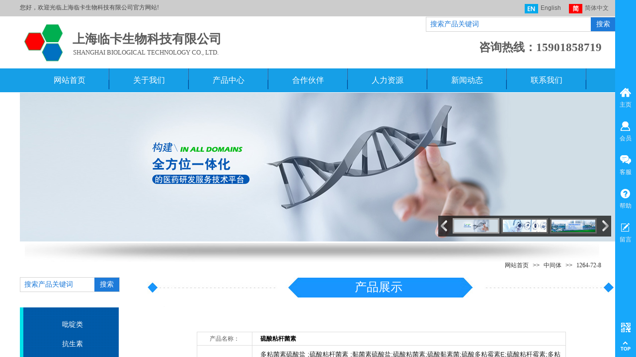

--- FILE ---
content_type: text/html; charset=utf-8
request_url: http://www.linkachem.com/page143?product_id=126
body_size: 28216
content:
<!DOCTYPE html PUBLIC "-//W3C//DTD XHTML 1.0 Transitional//EN" "http://www.w3.org/TR/xhtml1/DTD/xhtml1-transitional.dtd">
<html xmlns="http://www.w3.org/1999/xhtml" lang="zh-Hans" >
	<head>
		<meta http-equiv="X-UA-Compatible" content="IE=Edge,chrome=1" />
	<meta name="viewport" content="width=1200" />	<meta http-equiv="Content-Type" content="text/html; charset=utf-8" />
		<meta name="format-detection" content="telephone=no" />
	     <meta http-equiv="Cache-Control" content="no-transform"/> 
     <meta http-equiv="Cache-Control" content="no-siteapp"/>
	<title>1264-72-8</title>
	<meta name="keywords"  content="网站关键字" />
	<meta name="description" content="网站描述" />
    
                
			<link rel="shortcut icon" href="http://pro3536ea.pic31.websiteonline.cn/upload/tb.ico" type="image/x-icon" />
	<link rel="Bookmark" href="http://pro3536ea.pic31.websiteonline.cn/upload/tb.ico" />
		

		<link href="http://static.websiteonline.cn/website/template/default/css/default.css?v=17534100" rel="stylesheet" type="text/css" />
<link href="http://www.linkachem.com/template/default/css/font/font.css?v=15750090" rel="stylesheet" type="text/css" />
<link href="http://www.linkachem.com/template/default/css/wpassword/iconfont.css?v=17496248" rel="stylesheet" type="text/css" />
<link href="http://static.websiteonline.cn/website/plugin/title/css/title.css?v=17083134" rel="stylesheet" type="text/css" />
<link href="http://static.websiteonline.cn/website/plugin/sitesearch/css/sitesearch.css?v=16861948" rel="stylesheet" type="text/css" />
<link href="http://static.websiteonline.cn/website/plugin/media/css/media.css?v=14077216" rel="stylesheet" type="text/css" />
<link href="http://static.websiteonline.cn/website/plugin/breadcrumb/css/breadcrumb.css?v=16086008" rel="stylesheet" type="text/css" />
<link href="http://static.websiteonline.cn/website/plugin/sidebar/css/sidebar.css?v=16860282" rel="stylesheet" type="text/css" />
<link href="http://static.websiteonline.cn/website/plugin/product_detail/css/product_detail.css?v=15283602" rel="stylesheet" type="text/css" />
<link href="http://static.websiteonline.cn/website/plugin/product_category/css/product_category.css?v=14937940" rel="stylesheet" type="text/css" />
<link href="http://static.websiteonline.cn/website/plugin/customerservice/css/customerservice.css?v=14077216" rel="stylesheet" type="text/css" />
<style type="text/css">.prop_rotate_angle sup,.prop_rotate_angle .posblk-deg{font-size:11px; color:#CDCDCD; font-weight:normal; font-style:normal; }ins#qiao-wrap{height:0;} #qiao-wrap{display:block;}
</style> 
</head>
<body  >
<input type="hidden" value="2" name="_user_level_val" />
								<script type="text/javascript" language="javascript" src="http://static.websiteonline.cn/website/script/??libsjq.js,jquery.custom.js,jquery.lazyload.js,jquery.rotateutility.js,lab.js,wopop_all.js,jquery.cookie.js,jquery.simplemodal.js,fullcollumn.js,objectFitPolyfill.min.js,ierotate.js,effects/velocity.js,effects/velocity.ui.js,effects/effects.js,fullpagescroll.js,common.js,heightAdapt.js?v=17573096"></script>
<script type="text/javascript" language="javascript" src="http://static.websiteonline.cn/website/plugin/??sitesearch/js/init.js,media/js/init.js,new_navigation/js/overall.js,new_navigation/styles/hs6/init.js,breadcrumb/js/init.js,product_detail/js/init.js,product_category/js/overall.js?v=17636160"></script>
	<script type="text/javascript" language="javascript">
    			var webmodel = {};
	        
    wp_pages_global_func($.extend({
        'isedit': '0',
        'islogin': '0',
        'domain': 'pro3536ea',
        'p_rooturl': 'http://www.linkachem.com',
        'static_rooturl': 'http://static.websiteonline.cn/website',
        'interface_locale': "zh_CN",
        'dev_mode': "0",
        'getsession': ''
    }, {"phpsessionid":"","punyurl":"http:\/\/www.linkachem.com","curr_locale":"zh_CN","mscript_name":"","converted":false}));
    
	</script>

<link href="http://www.linkachem.com/6642b356612790459fb17a48864a409c.cssx" rel="stylesheet" /><div id="page_set_css">
</div><input type="hidden" id="page_id" name="page_id" value="143" rpid="159">
<div id="scroll_container" class="scroll_contain" style="">
	    	<div id="scroll_container_bg" style=";">&nbsp;</div>
<script>
initScrollcontainerHeight();	
</script>
     <div id="overflow_canvas_container">        <div id="canvas" style=" margin: 0 auto;width:1200px;;height:1283px">
    <div id="layerE463E0CFDFF5CEC3C84545482F0739F7" class="full_column"  infixed='1'  style="width:1200px;position:absolute;top:0px;height:33px;z-index:100;">
    <div class="full_width " style="position:absolute;height:33px;background-color:#CCCCCC;">		
    </div>
			<div class="full_content" style="width:1200px; position:absolute;left:0;top:0;margin-left: 0px;;height:33px;">
								<div id='layer36C107BBEBB832BE686B5392623B463C' type='multilingual'  class='cstlayer' style='left: 1007px; top: 1px; position: absolute; z-index: 104; width: 192px; height: 44px; '  mid=""  fatherid='layerE463E0CFDFF5CEC3C84545482F0739F7'    deg='0'><script type="text/javascript">
function wp_multilingual_changeLang(id)
{
	$.ajax({
		type:'POST',
		url:parseToURL('multilingual','changeLang'),
		data:"id="+id,
		success:function(js_code){
			eval(js_code);
		},
		error:function(response){
			wp_alert("Choose the language.<br/>请求失败");
		}
	});
}
</script>
<div class="wp-multilingual_content" style="border-color: transparent; border-width: 0px; width: 192px; height: 44px;" langstyle="custom4">
<div skin="custom4" class="wp-multilingual_css" style="display:none;"></div>
<div class="wp-content">
 
    <script type="text/javascript"> 
$(function(){
	setTimeout(function(){
		$("#layer36C107BBEBB832BE686B5392623B463C").find('.wp-diy-selectedd-outside').remove();
	},100);
	$("#layer36C107BBEBB832BE686B5392623B463C").find('select').cstselect({selectclass:'wp-diy-selectedd'});
				 
})
 
</script>

<div class="sitestar-lan-ver3 custom_dom_class">
					<a href="javascript:void(0);" class=" wp-language-1 wp-langitem-layer36C107BBEBB832BE686B5392623B463C" onclick="wp_multilingual_changeLang(1)"><img src="http://static.websiteonline.cn/website/plugin/multilingual/styles/custom4/images/en.jpg" width="27" height="19" />English</a>
					<a href="javascript:void(0);" class=" wp-language-2 wp-langitem-layer36C107BBEBB832BE686B5392623B463C" onclick="wp_multilingual_changeLang(2)"><img src="http://static.websiteonline.cn/website/plugin/multilingual/styles/custom4/images/zh1.jpg" width="27" height="19" />简体中文</a>
	</div>
  
</div>
</div>
 <script type="text/javascript">
		$(function(){
		if ($('div.wp-diy-selecteda-outside').length || $('div.wp-diy-selectedb-outside').length || $('div.wp-diy-selectedc-outside').length || $('div.wp-diy-selectedd-outside').length) {
			$('#scroll_container').scroll(function(){
				$('body').children('div.wp-diy-selecteda-content').remove();
				$('body').children('div.wp-diy-selectedb-content').remove();
				$('body').children('div.wp-diy-selectedc-content').remove();
				$('body').children('div.wp-diy-selectedd-content').remove();
			});
		}
	});
	$('#layer36C107BBEBB832BE686B5392623B463C').layer_ready(function(){
		var custom_css = '';
		var langstyle = 'custom4';
		var $curlayer = $('#layer36C107BBEBB832BE686B5392623B463C');
		var custom_a_font_size = $curlayer.find('.wp-content .custom_dom_class').css('font-size');
		var custom_a_color = $curlayer.find('.wp-content .custom_dom_class').css('color');
		if(custom_a_font_size){
			$curlayer.find('.wp-content .custom_dom_class a').css('font-size',custom_a_font_size);
		}
		if(custom_a_color){
			$curlayer.find('.wp-content .custom_dom_class a').css('color',custom_a_color);
		}
		if((langstyle == 'default' || langstyle == 'yellow') && custom_css == ''){
			$curlayer.find('.wp-content p.custom_dom_class a').css('color','red');
		}
		var time=100;
		if(langstyle == 'custom5' || langstyle == 'custom6') time=500;
		$curlayer.find(".aout_over").unbind('click.toggle').bind('click.toggle',function(){$curlayer.find(".text-a").slideToggle(time);});
		setTimeout(function(){
			var text_a_font_size = $curlayer.find('.wp-content .custom_dom_class a').css('font-size') || '12px';
			var text_a_color = $curlayer.find('.wp-content .custom_dom_class .aout').css('color') || '#ffffff';
			var text_a_bgcolor = $curlayer.find('.wp-content .custom_dom_class').css('background-color') || '#ffffff';
			var text_a_border_radius = $curlayer.find('.wp-content .custom_dom_class .aout').css('border-radius') || '5px';
			var $text_a = $curlayer.find('.wp-content .custom_dom_class .text-a');
			if(text_a_font_size){$text_a.find('a').css('font-size',text_a_font_size);}
			if(text_a_color){$text_a.find('a').css('color',text_a_color);}
			if(text_a_bgcolor){$text_a.css('background-color',text_a_bgcolor);}
			if(text_a_border_radius){$text_a.css('border-radius',text_a_border_radius);}
		},400);
	});
</script>
</div><script>				 $('#layer36C107BBEBB832BE686B5392623B463C').triggerHandler('layer_ready');</script><div id='layer3B618522A1D66DA1FA9F81E71418F752' type='title'  class='cstlayer' style='left: 0px; top: 7px; position: absolute; z-index: 101; width: 287px; height: 29px; '  mid=""  fatherid='layerE463E0CFDFF5CEC3C84545482F0739F7'    deg='0'><div class="wp-title_content" style="word-wrap: break-word; padding: 0px; border-color: transparent; border-width: 0px; height: 29px; width: 287px; display: block;"><span style="color: rgb(67, 67, 67); font-family: 'Microsoft YaHei'; font-size: 12px; font-style: normal; font-variant: normal; font-weight: normal; line-height: 140%;">您好，欢迎光临</span><font face="Microsoft YaHei" color="#434343">上海临卡生物科技有限公司官方网站!</font></div>
<script type="text/javascript">
$(function(){
	$('.wp-title_content').each(function(){
		if($(this).find('div').attr('align')=='justify'){
			$(this).find('div').css({'text-justify':'inter-ideograph','text-align':'justify'});
		}
	})	
})
</script>

</div><script>				 $('#layer3B618522A1D66DA1FA9F81E71418F752').triggerHandler('layer_ready');</script>                                
                                <div class="fullcontent_opacity" style="width: 100%;height: 100%;position: absolute;left: 0;right: 0;top: 0;display:none;"></div>
			</div>
</div>
<script>
        $(".content_copen").live('click',function(){
        $(this).closest(".full_column").hide();
    });
	var $fullwidth=$('#layerE463E0CFDFF5CEC3C84545482F0739F7 .full_width');
	$fullwidth.css({left:0-$('#canvas').offset().left+$('#scroll_container').offset().left-$('#scroll_container').scrollLeft()-$.parseInteger($('#canvas').css("borderLeftWidth")),width:$('#scroll_container_bg').width()});
	$(function () {
				var videoParams={"id":"layerE463E0CFDFF5CEC3C84545482F0739F7","bgauto":null,"ctauto":null,"bVideouse":null,"cVideouse":null,"bgvHeight":null,"bgvWidth":null};
		fullcolumn_bgvideo_init_func(videoParams);
                var bgHoverParams={"full":{"hover":null,"opacity":null,"bg":"#CCCCCC","id":"layerE463E0CFDFF5CEC3C84545482F0739F7","bgopacity":null,"zindextopcolorset":""},"full_con":{"hover":null,"opacity":null,"bg":null,"id":"layerE463E0CFDFF5CEC3C84545482F0739F7","bgopacity":null}};
		fullcolumn_HoverInit(bgHoverParams);
        });
</script>


<div id='layer230F11BC7989437C4EC23E842DD6C86C' type='sitesearch'  class='cstlayer' style='left: 817px; top: 34px; position: absolute; z-index: 110; width: 383px; height: 49px; '  mid=""    deg='0'><div class="wp-sitesearch_content" style="word-wrap: break-word; padding: 0px; border: 0px solid transparent; width: 383px; height: 49px;">
	<div class="wp-sitesearch_container" skin="skin7" type="all" opn="0">
		<script type="text/javascript">
	
</script>

<div class="searchbox">
		<div class="ninputs">
		<input type="text" class="searchbox_txt" name="keywords" value="搜索产品关键词" >
		<div class="sright"> <div class="searchbox_btn">搜索</div></div>
		<input type="hidden" name="searchcontent" value="product"/>
	</div>
</div>


<script language="javascript">	
    
$('#layer230F11BC7989437C4EC23E842DD6C86C').layer_ready(function(){
	var dom=$("#layer230F11BC7989437C4EC23E842DD6C86C");
        var width_xz=0;
	if($.browser.msie && $.browser.version>=9){ width_xz=0;}
        dom.find('.searchbox').css({'width':dom.width()});
        if(dom.find('.type_titledom').length){
			dom.find('.searchbox_txt').css({'width':(dom.width()-dom.find('.searchbox_btn').outerWidth(true)-dom.find('.type_titledom').outerWidth(true)-(dom.find('.searchbox_txt').outerWidth(true)-dom.find('.searchbox_txt').width()) -1 -width_xz)+'px'});
		}else{
			dom.find('.searchbox_txt').css({'width':(dom.width()-dom.find('.searchbox_btn').outerWidth(true)-dom.find('.type_titledom').outerWidth(true)-(dom.find('.searchbox_txt').outerWidth(true)-dom.find('.searchbox_txt').width()) -2 -width_xz)+'px'});
		}
		//key hide show
        dom.find(".searchbox_txt").click(function () {
             if ($(this).val() == "搜索产品关键词") {
                 $(this).attr("value","");
             }
        });
        dom.find(".searchbox_txt").blur(function () {
            if ($(this).val() == "") {
                $(this).attr('value','搜索产品关键词')
            }
        });

});

</script>
            <div class="searchtype" style='display:none;' >
			<input type="radio" name="c_layer230F11BC7989437C4EC23E842DD6C86C" value="title"  class="catetype"/><span class="s_title">名称</span><input type="radio" name="c_layer230F11BC7989437C4EC23E842DD6C86C" value="intro" class="catetype"/><span  class="s_description">描述</span><input type="radio" name="c_layer230F11BC7989437C4EC23E842DD6C86C" value="content" class="catetype"/><span  class="s_content">内容</span>		</div>
	</div>

<script language="javascript">
var wp_productsearchcache = null;
$('body').data('wp_searchcache',wp_productsearchcache);
(function(){
var urldata = null;
var param={"layer_id":"layer230F11BC7989437C4EC23E842DD6C86C","skin":"skin7","article_page":"145","product_page":"143","payknow_page":-1,"article_pageres":-1,"product_pageres":-1,"openArticleUrl":0,"openPayknowUrl":0,"search_type":0,"sswitch":1,"wordsplist":0,"openProductUrl":0,"search_listNum":"10","extend_content":{"mode":"skins","skin":"skin7","sshinput_txtcolor":"#1d7ad9","sshinput_txtsize":"14","sshinput_txtbold":"normal","sshinputborder_txtcolor":"#D3D3D3","sshinputborder_txtsize":"1","sshbtn_txtsize":"14","sshbtn_txtcolor":"#fff","sshbtn_txtbold":"normal","sshbtn_bgcolor_txtcolor":"#1d7ad9","sshbtn_bgcolor_hover_txtcolor":"#0c67c3","sshinput_txtfamily":"Microsoft YaHei","sshbtn_txtfamily":"Microsoft YaHei","sshbtnborder_txtsize":"12","ssbeijing_txtcolor":"#ffffff","sshbtnborder_txtcolor":"#5A5A5A","sshbtn_bg_txtcolor":"http:\/\/static.websiteonline.cn\/website\/plugin\/sitesearch\/styles\/skin5\/bg.jpg","sshbtn_bg_hover_txtcolor":"http:\/\/static.websiteonline.cn\/website\/plugin\/sitesearch\/styles\/skin5\/bg0.jpg","sshbtn_bigbg_txtcolor":"http:\/\/static.websiteonline.cn\/website\/plugin\/sitesearch\/styles\/skin6\/bg.jpg","sitesearchshow":"0","sitesearchcontent":"product","sshinput_txttip":"\u641c\u7d22\u4ea7\u54c1\u5173\u952e\u8bcd"},"sshdefalutshow":"","langs":{"Search Pro":"\u4ea7\u54c1","Search Result":"\u641c\u7d22\u7ed3\u679c\u9875\u9762","Name":"\u540d\u79f0","Description":"\u63cf\u8ff0","Search Art":"\u6587\u7ae0","Search Title":"\u6807\u9898","Search Summary":"\u6458\u8981"},"editmode":0};
var $curlayer = $('#layer230F11BC7989437C4EC23E842DD6C86C');
$curlayer.mod_property({"extend_content":{"mode":"skins","skin":"skin7","sshinput_txtcolor":"#1d7ad9","sshinput_txtsize":"14","sshinput_txtbold":"normal","sshinputborder_txtcolor":"#D3D3D3","sshinputborder_txtsize":"1","sshbtn_txtsize":"14","sshbtn_txtcolor":"#fff","sshbtn_txtbold":"normal","sshbtn_bgcolor_txtcolor":"#1d7ad9","sshbtn_bgcolor_hover_txtcolor":"#0c67c3","sshinput_txtfamily":"Microsoft YaHei","sshbtn_txtfamily":"Microsoft YaHei","sshbtnborder_txtsize":"12","ssbeijing_txtcolor":"#ffffff","sshbtnborder_txtcolor":"#5A5A5A","sshbtn_bg_txtcolor":"http:\/\/static.websiteonline.cn\/website\/plugin\/sitesearch\/styles\/skin5\/bg.jpg","sshbtn_bg_hover_txtcolor":"http:\/\/static.websiteonline.cn\/website\/plugin\/sitesearch\/styles\/skin5\/bg0.jpg","sshbtn_bigbg_txtcolor":"http:\/\/static.websiteonline.cn\/website\/plugin\/sitesearch\/styles\/skin6\/bg.jpg","sitesearchshow":"0","sitesearchcontent":"product","sshinput_txttip":"\u641c\u7d22\u4ea7\u54c1\u5173\u952e\u8bcd"}});
param['wp_productsearchcache']=wp_productsearchcache;

var searchFlag = 4;

layer_sitesearch_init_func(param,urldata,searchFlag);
})()
</script>
</div>
</div><script>				 $('#layer230F11BC7989437C4EC23E842DD6C86C').triggerHandler('layer_ready');</script><div id='layer7438CA59994DA2754744B764482D5212' type='media'  class='cstlayer' style='left: 0px; top: 34px; position: absolute; z-index: 106; width: 102.564px; height: 98px; '  mid=""    deg='0'><script>
create_pc_media_set_pic('layer7438CA59994DA2754744B764482D5212',false);
</script>
<div class="wp-media_content"  style="overflow: hidden; width: 103px; height: 98px;" type="0">
<div class="img_over"  style='overflow: hidden; border-color: transparent; border-width: 0px; width: 103px; height: 98px;'>

<div class="imgloading" style="z-index:100;"> </div>
<img  id="wp-media-image_layer7438CA59994DA2754744B764482D5212" onerror="set_thumb_layer7438CA59994DA2754744B764482D5212(this);" onload="set_thumb_layer7438CA59994DA2754744B764482D5212(this);" class="paragraph_image"  type="zoom" src="http://pro3536ea.pic31.websiteonline.cn/upload/qtc5.jpg" style="width: 103px; height: auto;;" />
</div>

</div>
<script>
(function(){
		layer_media_init_func('layer7438CA59994DA2754744B764482D5212',{"isedit":false,"has_effects":false});
})()
</script>
</div><script>				 $('#layer7438CA59994DA2754744B764482D5212').triggerHandler('layer_ready');</script><div id='layer2EC92709055A071E71265516277B2A01' type='title'  class='cstlayer' style='left: 106px; top: 61px; position: absolute; z-index: 107; width: 319px; height: 38px; '  mid=""    deg='0'><div class="wp-title_content" style="word-wrap: break-word; padding: 0px; border-color: transparent; border-width: 0px; height: 38px; width: 319px; display: block;"><span style="font-size: 25px; font-family: 'Microsoft YaHei';"><strong>上海临卡生物科技有限公司</strong></span></div>

</div><script>				 $('#layer2EC92709055A071E71265516277B2A01').triggerHandler('layer_ready');</script><div id='layerCF3E57932FC9952148C25420BA0EE94E' type='title'  class='cstlayer' style='left: 924px; top: 80px; position: absolute; z-index: 109; width: 276px; height: 42px; '  mid=""    deg='0'><div class="wp-title_content" style="word-wrap: break-word; padding: 0px; border-color: transparent; border-width: 0px; height: 42px; width: 276px; display: block;"><span style="font-family: 'Microsoft YaHei'; font-size: 23px;"><strong>咨询热线：</strong></span><font face="Calibri" style="font-size: 10.5pt; line-height: 19.6px;"><span style="font-family: 'Microsoft YaHei'; font-size: 23px;"><strong>15901858719</strong></span></font><p class="MsoNormal"><span style="mso-spacerun:'yes';font-family:宋体;mso-ascii-font-family:Calibri;mso-hansi-font-family:Calibri;mso-bidi-font-family:'Times New Roman';font-size:10.5000pt;mso-font-kerning:1.0000pt;"><o:p></o:p></span></p></div>

</div><script>				 $('#layerCF3E57932FC9952148C25420BA0EE94E').triggerHandler('layer_ready');</script><div id='layerCA6DDCC54A71217DD06081A82041AAC1' type='title'  class='cstlayer' style='left: 107px; top: 97px; position: absolute; z-index: 108; width: 298px; height: 20px; '  mid=""    deg='0'><div class="wp-title_content" style="word-wrap: break-word; padding: 0px; border-color: transparent; border-width: 0px; height: 20px; width: 298px; display: block;"><span style="text-transform: uppercase; font-family: 'Times New Roman'; font-size: 13px;">Shanghai Biological Technology Co., Ltd.</span></div>

</div><script>				 $('#layerCA6DDCC54A71217DD06081A82041AAC1').triggerHandler('layer_ready');</script><div id="layer46963CFDD184B5DC27DDDF82B3873483" class="full_column"   style="width:1200px;position:absolute;top:138px;height:48px;z-index:102;">
    <div class="full_width " style="position:absolute;height:48px;background-color:#169fe7;">		
    </div>
			<div class="full_content" style="width:1200px; position:absolute;left:0;top:0;margin-left: 0px;;height:48px;">
								<div id='layer01918CC34A779A8DDB8314439C5C4B0A' type='new_navigation'  class='cstlayer' style='left: 0px; top: 0px; position: absolute; z-index: 100; width: 1200px; height: 48px; '  mid=""  fatherid='layer46963CFDD184B5DC27DDDF82B3873483'    deg='0'><div class="wp-new_navigation_content" style="border: 0px solid transparent; width: 1200px; padding: 0px; display: block; overflow: visible; height: auto;;display:block;overflow:hidden;height:0px;" type="0">
<script type="text/javascript"> 
		
	</script>
<div skin="hs6" class="nav1 menu_hs6" ishorizon="1" colorstyle="blue" direction="0" more="更多" moreshow="1" morecolor="darkorange" hover="0" hover_scr="0" submethod="0" umenu="0" dmenu="0" sethomeurl="http://www.linkachem.com/page137" smcenter="0">
		<ul id="nav_layer01918CC34A779A8DDB8314439C5C4B0A" class="navigation"  style="width:auto;"  >
		<li style="z-index:2;"  class="wp_subtop"  pid="137" ><a  class="  "  href="http://www.linkachem.com">网站首页</a></li><li style="z-index:2;"  class="wp_subtop"  pid="141" ><a  class="  "  href="http://www.linkachem.com/page141">关于我们</a></li><li style="z-index:2;"  class="wp_subtop"  pid="159" ><a  class="  "  href="http://www.linkachem.com/page159">产品中心</a></li><li style="z-index:2;"  class="wp_subtop"  pid="146" ><a  class="  "  href="http://www.linkachem.com/page146">合作伙伴</a></li><li style="z-index:2;"  class="wp_subtop"  pid="147" ><a  class="  "  href="http://www.linkachem.com/page147">人力资源</a></li><li style="z-index:2;"  class="wp_subtop"  pid="144" ><a  class="  "  href="http://www.linkachem.com/page144">新闻动态</a></li><li style="z-index:2;"  class="wp_subtop"  pid="148" ><a  class="  "  href="http://www.linkachem.com/page148">联系我们</a></li>	</ul>
</div>

<script type="text/javascript"> 
				$("#layer01918CC34A779A8DDB8314439C5C4B0A").data("datasty_", '@charset "utf-8";  #nav_layer01918CC34A779A8DDB8314439C5C4B0A,#nav_layer01918CC34A779A8DDB8314439C5C4B0A ul,#nav_layer01918CC34A779A8DDB8314439C5C4B0A li{list-style-type:none; margin:0px; padding:0px; border:thin none;}  #nav_layer01918CC34A779A8DDB8314439C5C4B0A { position:relative;padding-left:20px;background-image:url(http://static.websiteonline.cn/website/plugin/new_navigation/styles/hs6/menu6_bg.jpg);background-repeat:repeat;background-position:top left;background-color:transparent;height:42px;-moz-border-radius:5px; -webkit-border-radius:5px; border-radius:5px;behavior: url(script/pie.htc);}  #nav_layer01918CC34A779A8DDB8314439C5C4B0A li.wp_subtop{padding-left:5px;padding-right:5px;text-align:center;height:42px;line-height:42px;position: relative; float:left; width:120px; padding-bottom:0px;background-image:url(http://static.websiteonline.cn/website/plugin/new_navigation/styles/hs6/menu6_line.jpg);background-color:transparent;background-repeat:no-repeat;background-position:top right;}  #nav_layer01918CC34A779A8DDB8314439C5C4B0A li.wp_subtop:hover{height:42px;line-height:42px;width:120px;text-align:center;background-image:url(http://static.websiteonline.cn/website/plugin/new_navigation/styles/hs6/menu6_hover.jpg);background-repeat:repeat-x;background-color:transparent;background-position:top left;}  #nav_layer01918CC34A779A8DDB8314439C5C4B0A li.wp_subtop>a{white-space:nowrap;font-style:normal;font-weight:normal;font-family:arial;font-size:12px;display:block; padding:0px; color:#ffffff; text-align:center; text-decoration: none;overflow:hidden;}  #nav_layer01918CC34A779A8DDB8314439C5C4B0A li.wp_subtop>a:hover{color:#fff; text-decoration: none;font-size:12px;font-style:normal;font-weight:normal;font-family:arial;color:#ffffff;text-align:center;}  #nav_layer01918CC34A779A8DDB8314439C5C4B0A ul {position:absolute;left:0px;display:none; background-color:transparent;margin-left:0px;}  #nav_layer01918CC34A779A8DDB8314439C5C4B0A ul li {padding-left:5px;padding-right:5px;text-align:center;position:relative; float: left;padding-bottom:0px;background-image:none;background-color:#fc6701;height:25px;line-height:25px;background-position:top left;background-repeat:repeat;}  #nav_layer01918CC34A779A8DDB8314439C5C4B0A ul li:hover{text-align:center;background-image:none; background-color:#dc3200;width:120px;height:25px;line-height:25px;background-position:top left;background-repeat:repeat;}  #nav_layer01918CC34A779A8DDB8314439C5C4B0A ul li a {text-align:center;color:#fff;font-size:12px;font-family:arial;font-style:normal;font-weight:normal;white-space:nowrap;display:block;}  #nav_layer01918CC34A779A8DDB8314439C5C4B0A ul li a:hover{ color:#fff;font-size:12px;font-family:arial;text-align:center;font-style:normal;font-weight:normal;}  #nav_layer01918CC34A779A8DDB8314439C5C4B0A ul ul {position: absolute; margin-left: 120px; margin-top: -25px;display: none; }');
		$("#layer01918CC34A779A8DDB8314439C5C4B0A").data("datastys_", '#nav_layer01918CC34A779A8DDB8314439C5C4B0A li.wp_subtop{background-image:url("http://static.websiteonline.cn/website/plugin/new_navigation/styles/hs6/colorstyle/blue/menu1_13_Ys0R.jpg");}  #nav_layer01918CC34A779A8DDB8314439C5C4B0A li.wp_subtop:hover{background-image:url("http://static.websiteonline.cn/website/plugin/new_navigation/styles/hs6/colorstyle/blue/menu1_14_MfxW.jpg");}    #nav_layer01918CC34A779A8DDB8314439C5C4B0A ul li:hover{background-color:#0057a5;}           #nav_layer01918CC34A779A8DDB8314439C5C4B0A li.wp_subtop{border-radius:0px;behavior: url(script/pie.htc);} #nav_layer01918CC34A779A8DDB8314439C5C4B0A{background-color:transparent;} #nav_layer01918CC34A779A8DDB8314439C5C4B0A{background-image:url(http://static.websiteonline.cn/website/plugin/new_navigation/view/images/png_bg.png);}  #nav_layer01918CC34A779A8DDB8314439C5C4B0A ul li{background-color:transparent;} #nav_layer01918CC34A779A8DDB8314439C5C4B0A ul li{background-image:url("http://pro3536ea.pic31.websiteonline.cn/upload/zifenlei.png");} #nav_layer01918CC34A779A8DDB8314439C5C4B0A li.wp_subtop>a{font-family:Microsoft YaHei;}   #nav_layer01918CC34A779A8DDB8314439C5C4B0A li.wp_subtop>a:hover{font-family:Microsoft YaHei;}    #nav_layer01918CC34A779A8DDB8314439C5C4B0A li.wp_subtop>a{font-size:16px;}  #nav_layer01918CC34A779A8DDB8314439C5C4B0A li.wp_subtop>a:hover{font-size:16px;}    #nav_layer01918CC34A779A8DDB8314439C5C4B0A{height:48px;}    #nav_layer01918CC34A779A8DDB8314439C5C4B0A li.wp_subtop{height:42px;}          #nav_layer01918CC34A779A8DDB8314439C5C4B0A li.wp_subtop{line-height:48px;}      #nav_layer01918CC34A779A8DDB8314439C5C4B0A li.wp_subtop:hover{line-height:48px;}                              #nav_layer01918CC34A779A8DDB8314439C5C4B0A li.wp_subtop{width:150px;} #nav_layer01918CC34A779A8DDB8314439C5C4B0A li.wp_subtop:hover{width:150px;}');
	
		</script>

<script type="text/javascript">
function wp_get_navstyle(layer_id,key){
		var navStyle = $.trim($("#"+layer_id).data(key));
		return navStyle;	
	
}	
richtxt('layer01918CC34A779A8DDB8314439C5C4B0A');
</script><script type="text/javascript">
layer_new_navigation_hs6_func({"isedit":false,"layer_id":"layer01918CC34A779A8DDB8314439C5C4B0A","menustyle":"hs6"});

</script><div class="navigation_more" data-more="darkorange" data-typeval="0" data-menudata="&quot;&quot;"></div>
</div>
<script type="text/javascript">
 $(function(){
	layer_new_navigation_content_func({"isedit":false,"layer_id":"layer01918CC34A779A8DDB8314439C5C4B0A","menustyle":"hs6","addopts":[]});
});
</script>

</div><script>				 $('#layer01918CC34A779A8DDB8314439C5C4B0A').triggerHandler('layer_ready');</script>                                
                                <div class="fullcontent_opacity" style="width: 100%;height: 100%;position: absolute;left: 0;right: 0;top: 0;display:none;"></div>
			</div>
</div>
<script>
        $(".content_copen").live('click',function(){
        $(this).closest(".full_column").hide();
    });
	var $fullwidth=$('#layer46963CFDD184B5DC27DDDF82B3873483 .full_width');
	$fullwidth.css({left:0-$('#canvas').offset().left+$('#scroll_container').offset().left-$('#scroll_container').scrollLeft()-$.parseInteger($('#canvas').css("borderLeftWidth")),width:$('#scroll_container_bg').width()});
	$(function () {
				var videoParams={"id":"layer46963CFDD184B5DC27DDDF82B3873483","bgauto":null,"ctauto":null,"bVideouse":null,"cVideouse":null,"bgvHeight":null,"bgvWidth":null};
		fullcolumn_bgvideo_init_func(videoParams);
                var bgHoverParams={"full":{"hover":null,"opacity":null,"bg":"#169fe7","id":"layer46963CFDD184B5DC27DDDF82B3873483","bgopacity":null,"zindextopcolorset":""},"full_con":{"hover":null,"opacity":null,"bg":null,"id":"layer46963CFDD184B5DC27DDDF82B3873483","bgopacity":null}};
		fullcolumn_HoverInit(bgHoverParams);
        });
</script>


<div id='layer560FEC5B63B65F5AACED25A9C6ACA6CD' type='jslider'  class='cstlayer' style='left: 0px; top: 187px; position: absolute; z-index: 101; width: 1200px; height: 300px; '  mid=""    deg='0'><div class="wp-jslider_content" style="overflow: hidden; border: 0px solid transparent; width: 1200px; height: 300px; padding: 0px;">
<iframe id="layer560FEC5B63B65F5AACED25A9C6ACA6CD_frmlofjslider" name="layer560FEC5B63B65F5AACED25A9C6ACA6CD_frmlofjslider" src="http://www.linkachem.com/index.php?_lid=layer560FEC5B63B65F5AACED25A9C6ACA6CD&_m=jslider&_a=loadskin" frameborder="0" width="100%" height="100%" scrolling="no"></iframe>
</div>
<script>
$('#layer560FEC5B63B65F5AACED25A9C6ACA6CD').layer_ready(function(){
	if(wopop_plugin_iframe_retry){
	wopop_plugin_iframe_retry($('#layer560FEC5B63B65F5AACED25A9C6ACA6CD').find('iframe'),function(win){
		return win && win.$;
	}); }
})
</script>
</div><script>				 $('#layer560FEC5B63B65F5AACED25A9C6ACA6CD').triggerHandler('layer_ready');</script><div id='layer0E152922B2180FF001FDDD469A9C01E0' type='media'  class='cstlayer' style='left: 0px; top: 490px; position: absolute; z-index: 103; width: 1200px; height: 38px; '  mid=""    deg='0'><script>
create_pc_media_set_pic('layer0E152922B2180FF001FDDD469A9C01E0',false);
</script>
<div class="wp-media_content"  style="overflow: hidden; width: 1200px; height: 38px; border-width: 0px; border-style: solid; padding: 0px;" type="0">
<div class="img_over"  style='overflow: hidden; border-color: transparent; border-width: 0px; width: 1200px; height: 38px;'>

<div class="imgloading" style="z-index:100;"> </div>
<img  id="wp-media-image_layer0E152922B2180FF001FDDD469A9C01E0" onerror="set_thumb_layer0E152922B2180FF001FDDD469A9C01E0(this);" onload="set_thumb_layer0E152922B2180FF001FDDD469A9C01E0(this);" class="paragraph_image"  type="zoom" src="http://pro3536ea.pic31.websiteonline.cn/upload/4_h4dk.jpg" style="width: 1200px; height: 38px;;" />
</div>

</div>
<script>
(function(){
		layer_media_init_func('layer0E152922B2180FF001FDDD469A9C01E0',{"isedit":false,"has_effects":false});
})()
</script>
</div><script>				 $('#layer0E152922B2180FF001FDDD469A9C01E0').triggerHandler('layer_ready');</script><div id='layerFF28CA04163E309DFCCC84913C08C15C' type='breadcrumb'  class='cstlayer' style='left: 976px; top: 527px; position: absolute; z-index: 115; width: 224px; height: 27px; '  mid=""    deg='0'><div class="wp-breadcrumb_content" style="width: 224px; height: 27px; border-width: 0px; border-style: solid; padding: 0px;" ShowCpage="1" >
<div class='breadcrumb_plugin'>

<span class="breadcrumbtext" gzdata="gzorder"><a href="http://www.linkachem.com/" style="line-height:100%; font-family: 'Microsoft YaHei'; font-size: 12px;" >网站首页</a></span>
<span style="line-height:100%; margin-left:5px;margin-right:5px;color:rgb(90, 90, 90);font-size:12px;" class="breadcrumbfuhao">>></span>
<span class="breadcrumbtext"><a href="http://www.linkachem.com/page159?product_category=6" style="line-height:100%; font-family: 'Microsoft YaHei'; font-size: 12px;" >中间体</a></span>
<span style="line-height:100%; margin-left:5px;margin-right:5px;color:rgb(90, 90, 90);font-size:12px;" class="breadcrumbfuhao">>></span>
<span class="breadcrumbtext"><a href="http://www.linkachem.com/page143?product_id=126" style="line-height:100%; font-family: 'Microsoft YaHei'; font-size: 12px;" >1264-72-8</a></span>


</div>
</div>
<script>
layer_breadcrumb_ready_func('layerFF28CA04163E309DFCCC84913C08C15C', '');
</script></div><script>				 $('#layerFF28CA04163E309DFCCC84913C08C15C').triggerHandler('layer_ready');</script><div id='layerE1CB719E306D8581DF9E4301E32B3CDC' type='sitesearch'  class='cstlayer' style='left: 0px; top: 559px; position: absolute; z-index: 104; width: 201px; height: 49px; '  mid=""    deg='0'><div class="wp-sitesearch_content" style="word-wrap: break-word; padding: 0px; border: 0px solid transparent; width: 201px; height: 49px;">
	<div class="wp-sitesearch_container" skin="skin7" type="all" opn="0">
		<script type="text/javascript">
	
</script>

<div class="searchbox">
		<div class="ninputs">
		<input type="text" class="searchbox_txt" name="keywords" value="搜索产品关键词" >
		<div class="sright"> <div class="searchbox_btn">搜索</div></div>
		<input type="hidden" name="searchcontent" value="product"/>
	</div>
</div>


<script language="javascript">	
    
$('#layerE1CB719E306D8581DF9E4301E32B3CDC').layer_ready(function(){
	var dom=$("#layerE1CB719E306D8581DF9E4301E32B3CDC");
        var width_xz=0;
	if($.browser.msie && $.browser.version>=9){ width_xz=0;}
        dom.find('.searchbox').css({'width':dom.width()});
        if(dom.find('.type_titledom').length){
			dom.find('.searchbox_txt').css({'width':(dom.width()-dom.find('.searchbox_btn').outerWidth(true)-dom.find('.type_titledom').outerWidth(true)-(dom.find('.searchbox_txt').outerWidth(true)-dom.find('.searchbox_txt').width()) -1 -width_xz)+'px'});
		}else{
			dom.find('.searchbox_txt').css({'width':(dom.width()-dom.find('.searchbox_btn').outerWidth(true)-dom.find('.type_titledom').outerWidth(true)-(dom.find('.searchbox_txt').outerWidth(true)-dom.find('.searchbox_txt').width()) -2 -width_xz)+'px'});
		}
		//key hide show
        dom.find(".searchbox_txt").click(function () {
             if ($(this).val() == "搜索产品关键词") {
                 $(this).attr("value","");
             }
        });
        dom.find(".searchbox_txt").blur(function () {
            if ($(this).val() == "") {
                $(this).attr('value','搜索产品关键词')
            }
        });

});

</script>
            <div class="searchtype" style='display:none;' >
			<input type="radio" name="c_layerE1CB719E306D8581DF9E4301E32B3CDC" value="title"  class="catetype"/><span class="s_title">名称</span><input type="radio" name="c_layerE1CB719E306D8581DF9E4301E32B3CDC" value="intro" class="catetype"/><span  class="s_description">描述</span><input type="radio" name="c_layerE1CB719E306D8581DF9E4301E32B3CDC" value="content" class="catetype"/><span  class="s_content">内容</span>		</div>
	</div>

<script language="javascript">
var wp_productsearchcache = null;
$('body').data('wp_searchcache',wp_productsearchcache);
(function(){
var urldata = null;
var param={"layer_id":"layerE1CB719E306D8581DF9E4301E32B3CDC","skin":"skin7","article_page":"145","product_page":"143","payknow_page":-1,"article_pageres":-1,"product_pageres":-1,"openArticleUrl":0,"openPayknowUrl":0,"search_type":0,"sswitch":1,"wordsplist":0,"openProductUrl":0,"search_listNum":"10","extend_content":{"mode":"skins","skin":"skin7","sshinput_txtcolor":"#1d7ad9","sshinput_txtsize":"14","sshinput_txtbold":"normal","sshinputborder_txtcolor":"#D3D3D3","sshinputborder_txtsize":"1","sshbtn_txtsize":"14","sshbtn_txtcolor":"#fff","sshbtn_txtbold":"normal","sshbtn_bgcolor_txtcolor":"#1d7ad9","sshbtn_bgcolor_hover_txtcolor":"#0c67c3","sshinput_txtfamily":"Microsoft YaHei","sshbtn_txtfamily":"Microsoft YaHei","sshbtnborder_txtsize":"12","ssbeijing_txtcolor":"#ffffff","sshbtnborder_txtcolor":"#5A5A5A","sshbtn_bg_txtcolor":"http:\/\/static.websiteonline.cn\/website\/plugin\/sitesearch\/styles\/skin5\/bg.jpg","sshbtn_bg_hover_txtcolor":"http:\/\/static.websiteonline.cn\/website\/plugin\/sitesearch\/styles\/skin5\/bg0.jpg","sshbtn_bigbg_txtcolor":"http:\/\/static.websiteonline.cn\/website\/plugin\/sitesearch\/styles\/skin6\/bg.jpg","sitesearchshow":"0","sitesearchcontent":"product","sshinput_txttip":"\u641c\u7d22\u4ea7\u54c1\u5173\u952e\u8bcd"},"sshdefalutshow":"","langs":{"Search Pro":"\u4ea7\u54c1","Search Result":"\u641c\u7d22\u7ed3\u679c\u9875\u9762","Name":"\u540d\u79f0","Description":"\u63cf\u8ff0","Search Art":"\u6587\u7ae0","Search Title":"\u6807\u9898","Search Summary":"\u6458\u8981"},"editmode":0};
var $curlayer = $('#layerE1CB719E306D8581DF9E4301E32B3CDC');
$curlayer.mod_property({"extend_content":{"mode":"skins","skin":"skin7","sshinput_txtcolor":"#1d7ad9","sshinput_txtsize":"14","sshinput_txtbold":"normal","sshinputborder_txtcolor":"#D3D3D3","sshinputborder_txtsize":"1","sshbtn_txtsize":"14","sshbtn_txtcolor":"#fff","sshbtn_txtbold":"normal","sshbtn_bgcolor_txtcolor":"#1d7ad9","sshbtn_bgcolor_hover_txtcolor":"#0c67c3","sshinput_txtfamily":"Microsoft YaHei","sshbtn_txtfamily":"Microsoft YaHei","sshbtnborder_txtsize":"12","ssbeijing_txtcolor":"#ffffff","sshbtnborder_txtcolor":"#5A5A5A","sshbtn_bg_txtcolor":"http:\/\/static.websiteonline.cn\/website\/plugin\/sitesearch\/styles\/skin5\/bg.jpg","sshbtn_bg_hover_txtcolor":"http:\/\/static.websiteonline.cn\/website\/plugin\/sitesearch\/styles\/skin5\/bg0.jpg","sshbtn_bigbg_txtcolor":"http:\/\/static.websiteonline.cn\/website\/plugin\/sitesearch\/styles\/skin6\/bg.jpg","sitesearchshow":"0","sitesearchcontent":"product","sshinput_txttip":"\u641c\u7d22\u4ea7\u54c1\u5173\u952e\u8bcd"}});
param['wp_productsearchcache']=wp_productsearchcache;

var searchFlag = 4;

layer_sitesearch_init_func(param,urldata,searchFlag);
})()
</script>
</div>
</div><script>				 $('#layerE1CB719E306D8581DF9E4301E32B3CDC').triggerHandler('layer_ready');</script><div id='layerEAEC3FDC08007AE6E60929F5549E4D13' type='media'  class='cstlayer' style='left: 256px; top: 560px; position: absolute; z-index: 112; width: 944px; height: 40px; '  mid=""    deg='0'><script>
create_pc_media_set_pic('layerEAEC3FDC08007AE6E60929F5549E4D13',false);
</script>
<div class="wp-media_content"  style="overflow: hidden; width: 944px; height: 40px; border-width: 0px; border-style: solid; padding: 0px;" type="0">
<div class="img_over"  style='overflow: hidden; border-color: transparent; border-width: 0px; width: 944px; height: 40px;'>

<div class="imgloading" style="z-index:100;"> </div>
<img  id="wp-media-image_layerEAEC3FDC08007AE6E60929F5549E4D13" onerror="set_thumb_layerEAEC3FDC08007AE6E60929F5549E4D13(this);" onload="set_thumb_layerEAEC3FDC08007AE6E60929F5549E4D13(this);" class="paragraph_image"  type="zoom" src="http://pro3536ea.pic31.websiteonline.cn/upload/neiye2_4is2.png" style="width: 944px; height: 40px;;" />
</div>

</div>
<script>
(function(){
		layer_media_init_func('layerEAEC3FDC08007AE6E60929F5549E4D13',{"isedit":false,"has_effects":false});
})()
</script>
</div><script>				 $('#layerEAEC3FDC08007AE6E60929F5549E4D13').triggerHandler('layer_ready');</script><div id='layer3BE38FE2E4B72514439B044867EDF926' type='title'  class='cstlayer' style='left: 674px; top: 563px; position: absolute; z-index: 113; width: 134px; height: 51px; '  mid=""    deg='0'><div class="wp-title_content" style="word-wrap: break-word; padding: 0px; border-color: transparent; border-width: 0px; height: 50px; width: 130px; display: block;"><font color="#ffffff" face="Microsoft YaHei"><span style="font-size: 24px; line-height: 33.6px;">产品展示</span></font></div>

</div><script>				 $('#layer3BE38FE2E4B72514439B044867EDF926').triggerHandler('layer_ready');</script><div id='layerAEE4C1DBB2A674CE578104A1F3BFDE96' type='sidebar'  class='cstlayer' style='left: 870px; top: 576px; position: absolute; z-index: 111; width: 330px; height: 210px; '  mid=""    deg='0'><div class="wp-sidebar_content" style="overflow: hidden; border-color: transparent; border-width: 0px; width: 330px; height: 210px;;visibility:hidden">
<!--start-->
<style type="text/css">
    
</style>
<!--右侧菜单-->
        <script type="text/javascript">
$(function(){
        var celancount= $('#wp_celan_meau .wp_celan_content').length;
    if(!celancount) $('<div id="wp_celan_meau"><div class="wp_celan_content">  <p class="p1"><a href="http://www.linkachem.com/page137" title="主页" target="_self"><span class="s_arrow"></span><span>主页</span></a></p>  <p class="p2"><a href="javascript:void(0);" title="会员" target=""><span class="s_arrow"></span><span>会员</span></a></p>  <p class="p3"><a href="javascript:void(0);" title="客服" target=""><span class="s_arrow"></span><span>客服</span></a></p>  <p class="p4"><a href="http://www.linkachem.com/page148" title="帮助" target="_self"><span class="s_arrow"></span><span>帮助</span></a></p>  <p class="p5"><a href="javascript:void(0);" title="留言" target=""><span class="s_arrow"></span><span>留言</span></a></p>  <p class="pqr"><a href="javascript:void(0)">&nbsp;</a><b class="left"><span class="qrbox"><img src="http://static.websiteonline.cn/website/plugin/sidebar/images/m_view_qr_h.jpg"/><br>手机扫一扫</span></b><span style="clear:both;"></span>  <p class="ptop"><a href="javascript:void(0)"></a></p></div><div class="wp_celan_detailcontent com_gy sidebar_detailcontent">    <div class="detail_info">    <ul>        <li><h1><span class="icotel"></span>客服热线:</h1><h2>15901858719</h2><h3>服务时间:[09:00-17:00]</h3></li>        <li>            <ul class="detail_kf" style="color:#333">                <li><a href="tencent://message?uin=2670554797&site=qq&Menu=yes" class="qq" target="_blank"><div class="detail_kf_ico_qq"></div>在线客服</a></li>            </ul>        </li>    </ul>    </div></div></div>').appendTo('body');         //showjs
        $("#wp_celan_meau .wp_celan_content p").hover(
	function () {
	    if ($(this).attr("class") == "p1") {
		$(this).css("background", "#0f8df9");
		$(this).find('a').css({ color: '#fff',"background":"url(http://static.websiteonline.cn/website/plugin/sidebar/images/p1.png) no-repeat top center"});
		if($(this).find('a .notitle').length){ $(this).find('a .notitle').css({ color: '#0f8df9'});}
	    }
	},
	function () {
	    if ($(this).attr("class") == "p1") {
		    $(this).css("background", "none");
		    $(this).find('a').css({ color: '#fff',"background":"url(http://static.websiteonline.cn/website/plugin/sidebar/images/p1.png) no-repeat top center"});
            if($(this).find('a .notitle').length){ $(this).find('a .notitle').css({ color: ''});}
	    }
	}
    );
    $("#wp_celan_meau .wp_celan_content p").hover(
	function () {
	    if ($(this).attr("class") == "p2") {
		$(this).css("background", "#0f8df9");
		$(this).find('a').css({ color: '#fff',"background":"url(http://static.websiteonline.cn/website/plugin/sidebar/images/p2.png) no-repeat top center"});
		if($(this).find('a .notitle').length){ $(this).find('a .notitle').css({ color: '#0f8df9'});}
	    }
	},
	function () {
	    if ($(this).attr("class") == "p2") {
		    $(this).css("background", "none");
		    $(this).find('a').css({ color: '#fff',"background":"url(http://static.websiteonline.cn/website/plugin/sidebar/images/p2.png) no-repeat top center"});
            if($(this).find('a .notitle').length){ $(this).find('a .notitle').css({ color: ''});}
	    }
	}
    );
    $("#wp_celan_meau .wp_celan_content p").hover(
	function () {
	    if ($(this).attr("class") == "p3") {
		$(this).css("background", "#0f8df9");
		$(this).find('a').css({ color: '#fff',"background":"url(http://static.websiteonline.cn/website/plugin/sidebar/images/p3.png) no-repeat top center"});
		if($(this).find('a .notitle').length){ $(this).find('a .notitle').css({ color: '#0f8df9'});}
	    }
	},
	function () {
	    if ($(this).attr("class") == "p3") {
		    if($(".wp_celan_detailcontent").css("right") == "-291px" ) {$(this).css("background", "none");}
		    $(this).find('a').css({ color: '#fff',"background":"url(http://static.websiteonline.cn/website/plugin/sidebar/images/p3.png) no-repeat top center"});
            if($(this).find('a .notitle').length){ $(this).find('a .notitle').css({ color: ''});}
	    }
	}
    );
    $("#wp_celan_meau .wp_celan_content p").hover(
	function () {
	    if ($(this).attr("class") == "p4") {
		$(this).css("background", "#0f8df9");
		$(this).find('a').css({ color: '#fff',"background":"url(http://static.websiteonline.cn/website/plugin/sidebar/images/p4.png) no-repeat top center"});
		if($(this).find('a .notitle').length){ $(this).find('a .notitle').css({ color: '#0f8df9'});}
	    }
	},
	function () {
	    if ($(this).attr("class") == "p4") {
		    $(this).css("background", "none");
		    $(this).find('a').css({ color: '#fff',"background":"url(http://static.websiteonline.cn/website/plugin/sidebar/images/p4.png) no-repeat top center"});
            if($(this).find('a .notitle').length){ $(this).find('a .notitle').css({ color: ''});}
	    }
	}
    );
    $("#wp_celan_meau .wp_celan_content p").hover(
	function () {
	    if ($(this).attr("class") == "p5") {
		$(this).css("background", "#0f8df9");
		$(this).find('a').css({ color: '#fff',"background":"url(http://static.websiteonline.cn/website/plugin/sidebar/images/p5.png) no-repeat top center"});
		if($(this).find('a .notitle').length){ $(this).find('a .notitle').css({ color: '#0f8df9'});}
	    }
	},
	function () {
	    if ($(this).attr("class") == "p5") {
		    $(this).css("background", "none");
		    $(this).find('a').css({ color: '#fff',"background":"url(http://static.websiteonline.cn/website/plugin/sidebar/images/p5.png) no-repeat top center"});
            if($(this).find('a .notitle').length){ $(this).find('a .notitle').css({ color: ''});}
	    }
	}
    );
    $("#wp_celan_meau .wp_celan_content p").hover(
	function () {
	    if ($(this).attr("class") == "p6") {
		$(this).css("background", "#0f8df9");
		$(this).find('a').css({ color: '#fff',"background":"url(http://static.websiteonline.cn/website/plugin/sidebar/images/p6.png) no-repeat top center"});
		if($(this).find('a .notitle').length){ $(this).find('a .notitle').css({ color: '#0f8df9'});}
	    }
	},
	function () {
	    if ($(this).attr("class") == "p6") {
		    $(this).css("background", "none");
		    $(this).find('a').css({ color: '#fff',"background":"url(http://static.websiteonline.cn/website/plugin/sidebar/images/p6.png) no-repeat top center"});
            if($(this).find('a .notitle').length){ $(this).find('a .notitle').css({ color: ''});}
	    }
	}
    );
            $('.wp_celan_content p.p1').click(function () {
	    remove_login();kf_close();sidebar_cart_colse();
	    $(this).css({ background: '##0f8df9' }).find('a').css({ color: '#efefef'});
    });
    $('.wp_celan_content p.p2').click(function () {
	kf_close();sidebar_cart_colse();
	$('.rm_bz,.rm_kf').stop().animate({ right: '-291px' }, 10);
        if(2>3){
            wp_shoppingCart_1(parseToURL('wp_user_manage','user_manage'),{title:'',width:1000,height:560});
            return false;
        }
	$LAB.script("http://static.websiteonline.cn/website/script/datepicker/custom_dialog.js").wait(function(){
	    show_custom_panel(parseToURL('userlogin','login_dialog'),{
		title:'登录',overlay:true,id:'wp_sidebar_dialog_login'
	});
	});
    });
        var fullpagehas =$('.fullpage_alllist').length;
        $('.wp_celan_content p.p3').click(function () {
	    remove_login();sidebar_cart_colse();
	    if ($(this).find('.s_arrow').css('display') == 'block') {
			$(this).find('.s_arrow').css({'display':'none'});
	    }else{
			$(this).find('.s_arrow').fadeIn(500).css({'display':'block'});
	    }
        var thiswid = 58;
        if(fullpagehas)thiswid = $(this).width();
	    $(this).css({ background: '##0f8df9' }).find('a').css({ color: '#efefef'});
	    $('.wp_celan_detailcontent,.rm_bz').stop().animate({ right: '-291px' }, 10);
	    if ($('.wp_celan_detailcontent').css('right') == '-291px') {
		$('.wp_celan_detailcontent').css('z-index', '1000');
		$('.wp_celan_detailcontent').stop().animate({ right: thiswid+'px' }, 300);
	    }else{
		$('.wp_celan_detailcontent').stop().animate({ right: '-291px' }, 300);
	    }
	});
        $('.wp_celan_content p.p4').click(function () {
	    remove_login();kf_close();sidebar_cart_colse();
	    $(this).css({ background: '##0f8df9' }).find('a').css({ color: '#efefef'});
    });
        $('.wp_celan_content p.p5').click(function () {
	    remove_login();kf_close();sidebar_cart_colse();
	    $(this).css({ background: '##0f8df9' }).find('a').css({ color: '#efefef'});
    });
        $('.wp_celan_content p.p6').click(function () {
	    remove_login();kf_close();sidebar_cart_colse();
	    $(this).css({ background: '##0f8df9' }).find('a').css({ color: '#efefef'});
    });
    function remove_login(){
		$('#wp_sidebar_dialog_login,#wp-floatpanel_overlay').remove();
    };
    function kf_close(){
				$('.wp_celan_detailcontent,.rm_bz,.rm_kf').stop().animate({ 'right': '-291px' }, 300);
		$('.wp_celan_content').find('.s_arrow').css("display","none");
		$('.wp_celan_content').find('p.p3').css("background", "none");
    };
    function sidebar_cart_colse(){
		$('#shopping_cart-items,#wp-floatpanel_overlay').remove();
    };
    //左侧参数
    $.sidebar_aleft = '';
    $.sidebar_pathimg = 'http://static.websiteonline.cn/website/plugin/sidebar/images/';
    $.sidebar_menuclolr = '#17a8fb';
});
function setsidebar_link(url, target){
}
</script>
<script src="http://static.websiteonline.cn/website/plugin/sidebar/js/rightmenu.js?v=3" type="text/javascript"></script>

<!--右侧菜单end-->
<!--end-->
</div>
<script language="javascript">
(function(window){
           $('#layerAEE4C1DBB2A674CE578104A1F3BFDE96').hide();
        if(!window.wp_shoppingCart_1){
          function wp_shoppingCart_1(load_url,option){
                $LAB
                .script("http://static.websiteonline.cn/website/script/usermanagepc/usermanage.js")
                .wait(function(){
                      wp_openManageDialog(load_url,option);
                 });
          }
          window.wp_shoppingCart_1 = wp_shoppingCart_1;
     }
})(window);
</script></div><script>				 $('#layerAEE4C1DBB2A674CE578104A1F3BFDE96').triggerHandler('layer_ready');</script><div id='layer83FA2B0E0BE85C4F1165A04CB9662DF8' type='product_detail'  class='cstlayer' style='left: 263px; top: 603px; position: absolute; z-index: 117; width: 929px; height: 307px; '  mid=""    deg='0'><script language="javascript">
layer_product_detail_global_funcs('layer83FA2B0E0BE85C4F1165A04CB9662DF8');

</script>
<div class="wp-product_detail_content" style="border-color: transparent; border-width: 0px; overflow: hidden; width: 929px; height: 307px;" setsid="goods126">
<a class="detail_pos_link" name="c4bc"></a>
<script type="text/javascript">
	
</script>
	<link href="http://static.websiteonline.cn/website/plugin/product_detail/styles/default/product_detail.css?v=17297410" rel="stylesheet" type="text/css" />
 
<script type="text/javascript">
$(function(){
	var funcs=layer_product_detail_skin_init();
	function getCookie(c_name)
	{
		return funcs.getCookie(c_name);
	}

    //是否被包含,是返回true,不是返回false
    function isContained(a, b){
        return funcs.isContained(a, b);
    }

    	$('#layer83FA2B0E0BE85C4F1165A04CB9662DF8').find('.buynow .wp-new-products-check-sub-c,.addcartshow .wp-pay_src').css("cursor", 'pointer');
    
  
  var layer = "#layer83FA2B0E0BE85C4F1165A04CB9662DF8",$payment = $('.wproduct_payments',layer);
    layer_product_detail_buynow_tips({"layerid":"layer83FA2B0E0BE85C4F1165A04CB9662DF8","Please select":"\u8bf7\u5148\u9009\u62e9\u89c4\u683c"});
 	$(layer).find('.product_detail_product_forms').click(function(){
        var urlparams={};
        var product_id="126";
        urlparams.product_id=product_id;
        urlparams.form_id=$(this).attr('data-formsid');
        var loadurl=parseToURL("wp_user_manage","gen_form",urlparams);
        $LAB
            .script("http://static.websiteonline.cn/website/plugin/tb_shopping_cart/js/tb_shopping_cart_browser.js?123")
            .wait(function(){
                wp_shoppingCart(loadurl,{
                    title:"咨询",
                    width: 650,
                    top:20,
                    style:'gen_form'
                });
            });
        return false;
    });
  //buy now
  $(layer).find('.wp-new-products-check-sub-c').click(function(){
	  	//用于防止用户选择该规格不存在的产品
	  	var flag = 0;
	  	$('.product_attr:checked').each(function(){
	  		var $a_hover = $(this).parent().children('a').css('cursor');
	  		if($a_hover == 'not-allowed'){
	  			flag = 1;
	  		}
	  	});
	  	if(flag != 0){
	  		alert('请选择存在该规格的产品！');return;
	  	}
  	    // Disabled when not selected specifications 2013/07/24
  		var tmpArr = [];if (typeof prodom != 'undefined') {
	  		prodom.each(function(){$(this).prop('checked') && tmpArr.push($(this).val())});
	  		if(((parseInt('1') != tmpArr.length)||(tmpArr.length == 0))&&(parseInt('0') != 0)) return;
  		}
  		// End
		$LAB
		.script("http://static.websiteonline.cn/website/plugin/shopping_cart/js/shopping_cart_browser.js")
		.wait(function(){
			 var serval=$(layer).find('form').serialize();
			 var loadurl=parseToURL("shopping_cart","showOrderInterface");
			 loadurl+="&"+serval;
			wp_shoppingCart(loadurl,{
				title:"购物车",
				width: 791,
				top:60
			});
		});
		return false;
  });

  //加入购物车
  $(layer).find('.wp-pay_src').click(function(){
		//用于防止用户选择该规格不存在的产品
  	var flag = 0;
  	$('.product_attr:checked').each(function(){
  		var $a_hover = $(this).parent().children('a').css('cursor');
  		if($a_hover == 'not-allowed'){
  			flag = 1;
  		}
  	});
  	if(flag != 0){
  		alert('请选择存在该规格的产品！');return;
  	}
	var serval=$(layer).find('form').serialize();
	$.post(parseToURL('product_detail','incookie'),serval ,function(o_result) {	
			if(o_result>0){	
					$(".wp-shopping_cart-con-num").each(function(){
						$(this).html(o_result);
					});			

					$LAB
					.script("http://static.websiteonline.cn/website/plugin/shopping_cart/js/shopping_cart_browser.js")
					.wait(function(){						
						 var loadurl=parseToURL("shopping_cart","shownotes");
						wp_shoppingCart(loadurl,{
							title:"购物车",
							width: 791,
							top:60
						});
					});
					
			}else{
				alert('请求失败');
			}  

			//显示购物袋
			$.post(parseToURL("shopping_cart","showShoppingBags"),function(data){
				$('#wp-shopping-bags').remove();
				$('body').append(data);
			});
			return false;
	}).error(function() { 
		alert('请求失败'); 
	});

	return false;
  });

    layer_product_detail_products_number({"layerid":"layer83FA2B0E0BE85C4F1165A04CB9662DF8"});
});
</script>

<style>
	
</style>
<div class="wp-new-prodcuts-detail-outside">
	<div class="wp-new-prodcuts-detail">
		<div class="wp-new-prodcuts-detail-left wp-magnifier_box">
			<div class="wp-new-prodcuts-detail-picture-big wp-magnifier_small newstyle1105">
			<div class="imgloading" style="height:298px;width:298px;"> </div>
			<span class="wp-magnifier_mark"></span>
			<img onerror="set_thumb_layer83FA2B0E0BE85C4F1165A04CB9662DF8(this);" onload="set_thumb_layer83FA2B0E0BE85C4F1165A04CB9662DF8(this);" style="display:none;" src="http://pro3536ea.pic31.websiteonline.cn/upload/1264-72-8_y0v7.gif" class="wp-product_detail-imgpreview" alt="1264-72-8" /></div>
			<div id="wp-magnifier_boxbig">
        	  <div class="wp-magnifier_big"><img src="http://pro3536ea.pic31.websiteonline.cn/upload/1264-72-8_y0v7.gif" alt="1264-72-8" /></div>
        	</div>
					</div>
		<div class="wp-new-prodcuts-detail-right">
                    <div class="twjianju">
			<h2 class="prodetail_title">1264-72-8</h2>
			<div class="wp-new-prodcuts-descone">硫酸粘杆菌素</div>
			<div class="wp-new-prodcuts-market-price"><label class="title">            
            市场价：            </label> <span> <font>0.00</font></span></div>
			<div class="wp-new-prodcuts-sale-price"><label class="title">            
            价格： </label> <span>0.00</span></div>
			
						
					</div>
            </div>
	</div>
</div>
<div style="clear:both;overflow:hidden;height:15px;">&nbsp;&nbsp;</div>
 
   <div class="oshow"  style="display:block"  >
<div class="wp-products-artview_info desc" >
硫酸粘杆菌素</div>
<div class="wp-products-detail-desc detail" style="padding:0px;">
<div align="center">
	<table border="1" cellspacing="0" cellpadding="0" width="80%" style="width:80.0%;background:white;">
		<tbody>
			<tr>
				<td width="15%" style="width:15.0%;">
					<p align="center" style="text-align:center;">
						<span style="font-size:9pt;font-family:宋体;">产品名称：<span></span></span> 
					</p>
				</td>
				<td>
					<p align="left" style="text-indent:4.5pt;">
						<b><span style="font-size:9pt;font-family:宋体;"><span style="color:#000000;font-family:宋体, arial;font-weight:bold;background-color:#FFFFFF;">硫酸粘杆菌素</span><span></span></span></b> 
					</p>
				</td>
			</tr>
			<tr>
				<td>
					<p align="center" style="text-align:center;">
						<span style="font-size:9pt;font-family:宋体;">别名：<span></span></span> 
					</p>
				</td>
				<td>
					<p align="left" style="text-indent:4.5pt;">
						<span style="font-size:9pt;font-family:宋体;"><span style="color:#333333;font-family:宋体, arial;background-color:#FFFFFF;"><span style="color:#222222;font-family:Arial, Helvetica, sans-serif;font-size:13px;line-height:25px;background-color:#FFFFFF;">多粘菌素硫酸盐 ;硫酸粘杆菌素 ;黏菌素硫酸盐;硫酸粘菌素;硫酸黏素菌;硫酸多粘霉素E;硫酸粘杆霉素;多粘菌素</span></span><span></span></span> 
					</p>
				</td>
			</tr>
			<tr>
				<td style="height:12.8pt;">
					<p align="center" style="text-align:center;">
						<span style="font-size:9pt;font-family:宋体;">Cas
  No.</span><span style="font-size:9pt;font-family:宋体;">：<span></span></span> 
					</p>
				</td>
				<td style="height:12.8pt;">
					<p align="left" style="text-indent:4.5pt;">
						<span style="font-size:9pt;font-family:宋体;"><span style="color:#333333;font-family:宋体, arial;background-color:#FAFAFA;">1264-72-8</span></span> 
					</p>
				</td>
			</tr>
			<tr>
				<td>
					<p align="center" style="text-align:center;">
						<span style="font-size:9pt;font-family:宋体;">分子式：<span></span></span> 
					</p>
				</td>
				<td>
					<p align="left" style="text-indent:4.5pt;">
						<span style="font-size:9pt;font-family:宋体;"><span style="color:#333333;font-family:Arial, Helvetica, sans-serif;background-color:#FAFAFA;">C</span><sub>52</sub><span style="color:#333333;font-family:Arial, Helvetica, sans-serif;background-color:#FAFAFA;">H</span><sub>98</sub><span style="color:#333333;font-family:Arial, Helvetica, sans-serif;background-color:#FAFAFA;">N</span><sub>16</sub><span style="color:#333333;font-family:Arial, Helvetica, sans-serif;background-color:#FAFAFA;">O</span><sub>13</sub></span> 
					</p>
				</td>
			</tr>
			<tr>
				<td>
					<p align="center" style="text-align:center;">
						<span style="font-size:9pt;font-family:宋体;">结构式：<span></span></span> 
					</p>
				</td>
				<td>
					<p align="left">
						<span style="font-size:9pt;font-family:宋体;">&nbsp;<img src="http://pro3536ea.pic31.websiteonline.cn/upload/1264-72-8_y0v7.gif" width="150" height="148" alt="" /></span> 
					</p>
					<p align="left">
						<span style="font-size:9pt;font-family:宋体;">&nbsp;</span> 
					</p>
				</td>
			</tr>
		</tbody>
	</table>
</div></div>
   </div>
 
    <div style=" clear:both"></div>
	   
	<div class="product_list_save_itemList" productstyle="default" style="display:none;"></div>
		<div class="prdview_prev_next">
		<div style="margin-top:20px;width:100%;">
		<div class="prevlist">
						<a class="prev_next_link" style="display:block;float:left;" href="http://www.linkachem.com/page143?product_id=127#c4bc" title="50924-49-7">
                <span class="up_arrow"></span>
                <span class="prev_next_text prev_txt" style="display:block;float:left;margin-right: 5px;">上一个： </span>
				50924-49-7			</a>
						<div style="clear:both;"></div>
		</div>
		<div class="nextlist">
						<a class="prev_next_link" style="display:block;float:left;" href="http://www.linkachem.com/page143?product_id=124#c4bc" title="459868-92-9">
					<span class="down_arrow"></span>
					<span class="prev_next_text next_txt" style="display:block;float:left;margin-right: 5px;">下一个：</span>
				459868-92-......			</a>
						<div style="clear:both;"></div>
		</div>
</div>	</div>
	
	</div>
<script type="text/javascript">
$(function(){
	    $("#layer83FA2B0E0BE85C4F1165A04CB9662DF8").find('.prevlist,.nextlist').mouseenter(function(e){
        $(this).find('.up_arrow,.down_arrow').addClass("arrowbj");
        $(this).find('.prev_next_text,.prev_next_link').addClass("arrowfontcolor");			
        $(this).css("cursor","pointer");
    }).mouseleave(function(e){
        $(this).find('.up_arrow,.down_arrow').removeClass("arrowbj");
        $(this).find('.prev_next_text,.prev_next_link').removeClass("arrowfontcolor");
    });
	var layer = $.trim("#layer83FA2B0E0BE85C4F1165A04CB9662DF8");if (layer.length === 1) return;
	var min = Math.min,max = Math.max,$layercnt = $(layer).children('.wp-product_detail_content');
	var cstyle = 'default';

    var fullobj = $('.full_column[infixed=1]');
    if(fullobj.length){
        var fobjheight = fullobj.outerHeight()||0;
		$(layer).find('.detail_pos_link').css({'position':'absolute','top':'-'+fobjheight+'px'});
	}

	if(cstyle == 'default') {
		var magnifier = $(layer).find('.wp-magnifier_small');
		var magnifier_box = $(layer).find('.wp-magnifier_box');
		var magnifier_small_h = 0;
		var magnifier_small = $(layer).find('.wp-new-prodcuts-detail-picture-small');
		if(magnifier_small.height()>0) magnifier_small_h = magnifier_small.outerHeight(true);
		if(magnifier_box.height()<magnifier.height()) magnifier_box.css('height',magnifier.height()+magnifier_small_h);
	}
	$('.wp-magnifier_small', $layercnt).bind("mousemove", function(e){
		$layercnt.css("overflow", '');
		var $target = $(this),$prebox = $target.next('#wp-magnifier_boxbig'),$bigbox = $prebox.children('.wp-magnifier_big'),
		$mark = $target.children('.wp-magnifier_mark'),$img = $target.children('img.wp-product_detail-imgpreview'),bigImgW = 0,
		bigImgH = 0,boxW = $target.outerWidth(),boxH = $target.outerHeight(),imgW = $img.outerWidth(),imgH = $img.outerHeight(),
		marginLeft = magnifier_intval($img.css("marginLeft")),marginTop = magnifier_intval($img.css("marginTop"));
		// Big-image size
		var $bigimg = $bigbox.children('img'),bigimg = $bigimg[0];
		bigImgW = $bigimg.outerWidth() || bigimg.width;bigImgH = $bigimg.outerHeight() || bigimg.height;
		// Mark size
		var scaleX = bigImgW / imgW,scaleY = bigImgH / imgH,markW = min(imgW, magnifier_intval(imgW / scaleX)),markH = min(imgH, magnifier_intval(imgH / scaleY));
		$mark.width(markW).height(markH);markW = $mark.outerWidth();markH = $mark.outerHeight();
		// Mouse position
		var movevalue = $target.offset(),difX = e.pageX - movevalue.left,difY = e.pageY - movevalue.top;
		if ((difX < marginLeft)||(difX > boxW - marginLeft)||(difY < marginTop)||(difY > boxH - marginTop)) return;
		var mouseX = difX - markW/2 - marginLeft,mouseY = difY - markH/2 - marginTop;
		// Max range
		var maxLeft = imgW - markW,maxTop = imgH - markH,markLeft = mouseX,markTop = mouseY;
		// A moving distance of the magnifier
		markLeft = (markLeft < 0) ? 0 : min(markLeft, maxLeft);markTop = (markTop < 0) ? 0 : min(markTop, maxTop);
		// A moving rate of the magnifier
		var perX = markLeft / imgW,perY = markTop / imgH;
		// Handler position
		var markL = markLeft + marginLeft,markT = markTop + marginTop;
		$mark.css({display: 'block',left: markL+'px',top: markT+'px'});
		// Image preview position
		var preboxH = $prebox.outerHeight(),boxMarginL = magnifier_intval($target.css("marginLeft"));
		$prebox.width(markW * scaleX).height(markH * scaleY).css({left: (markL + markW + boxMarginL + 5)+'px',top: max(markT - (preboxH - markH) / 2, 0)+'px'});
		// Image position
		$bigbox.css({display: 'block',left: -(perX * $bigbox.outerWidth())+'px',top: -(perY * $bigbox.outerHeight())+'px'});
		// Unset
		$target = $bigbox = $mark = $img = $prebox = null;
	}).bind("mouseleave", function(e){
		$layercnt.css("overflow", 'hidden');
		$('.wp-magnifier_big, #wp-magnifier_boxbig, .wp-magnifier_mark',layer).removeAttr("style");
	});
	// <<<End
	if ('default' != 'listStyle') {/* Dyn-set right-area width 2013/07/19 */
		var $prdetail = $(layer).find('.wp-new-prodcuts-detail'),ltwidth = $prdetail.children('.wp-new-prodcuts-detail-left').width(),
		maxwidth = $prdetail.closest('.wp-new-prodcuts-detail-outside').width();
		if($prdetail.length&&maxwidth){
			$prdetail.width(maxwidth).children('.wp-new-prodcuts-detail-right').width(maxwidth - ltwidth);
		}
	}
});


</script></div><script>				 $('#layer83FA2B0E0BE85C4F1165A04CB9662DF8').triggerHandler('layer_ready');</script><div id='layer4B8497B4E466CF63CD8FA0EC0E6C6231' type='product_category'  class='cstlayer' style='left: 0px; top: 620px; position: absolute; z-index: 105; width: 199px; height: 234px; '  mid=""    deg='0'><script type="text/javascript">

function wp_showdefaultHoverCss(layer_id){
	var layertype=$('#'+layer_id).attr('type');
	if(layertype && window['wp_showdefaultHoverCss_'+layertype]){
		return window['wp_showdefaultHoverCss_'+layertype](layer_id);
	}
	return false;
}

function wp_showdefaultHoverCss_product_category(layer_id)
{
	var plugin_name=$("#"+layer_id).attr('type');
	var hover=$("#"+layer_id).find('.nav1').attr('hover');
	var skinname=$("#"+layer_id).find('.nav1').attr('skin');
    var hover_set = $("#"+layer_id).find('.nav1').attr('hover_set');
    var pro_cateid = $("#"+layer_id).find('.nav1').attr('pro_cateid');
	if(skinname=='vertical_vs10_1'){
		return;
	}
    if(hover!=1){
        return;
    }
    if(hover == 1 && hover_set == 2 && !pro_cateid){
        return;
    }

	wp_getdefaultHoverCss(layer_id);
	var n=0;
	
	if(plugin_name=='new_navigation'){
		var page_id=$("#page_id").val();
                var rootpid=$("#page_id").attr("rpid")*1;
	}else{
		var page_id=$('#'+layer_id+'').find(".default_pid").html();
		if(page_id==0 || page_id.length==0){
			page_id=$('#nav_'+layer_id+'').children('li:first').attr('pid');	
		}
	}
 
	$('#nav_'+layer_id+'').children('li').each(function(){
		var type_pid=$(this).attr('pid');		
		if(type_pid==page_id){
			$(this).addClass("lihover").children('a').addClass("ahover");
 
		}else if(type_pid==rootpid){
                    $(this).addClass("lihover").children('a').addClass("ahover");
 
           }
 
		if(window.location.href == $(this).find("a").attr("href") || window.location.href == $(this).find("a").attr("href")+"&brd=1"){  $(this).addClass("lihover").children('a').addClass("ahover"); }
		n++;
	});
	
	if(!$('#nav_'+layer_id+'').children('li.lihover').length){
		$('#nav_'+layer_id+' ul').children('li').each(function(){
			var lochref=window.location.href.replace(/^https?:/,'').replace(/&brd=1$/,'');
			var subahref= $(this).find('a').attr("href").replace(/^https?:/,'').replace(/&brd=1$/,'');
			if(lochref == subahref || lochref ==subahref+"&brd=1"){ 
				$(this).parents(".wp_subtop").addClass("lihover").children('a').addClass("ahover"); 
				return;
			}
		})
	}
 
	if(hover==1){        
		if($('#nav_'+layer_id+'').children('li').children('a.ahover').length<1){
			$('#nav_'+layer_id+'').children('li:first').addClass("lihover").children('a').addClass("ahover");
		} 	 
	}
}
var wp_showdefaultHoverCss_layer4B8497B4E466CF63CD8FA0EC0E6C6231=wp_showdefaultHoverCss;
function wp_addMoreButton(layer_id){
	var layertype=$('#'+layer_id).attr('type');
	if(layertype && window['wp_addMoreButton_'+layertype]){
		return window['wp_addMoreButton_'+layertype](layer_id);
	}
	return false;
}
function wp_addMoreButton_product_category(layer_id)
{
	var firstLiTop = 0;
	var hasMore = false;
	$('#nav_'+layer_id).children('li.wp_subtop').each(function(i){
		if(i == 0) {firstLiTop = $(this).offset().top;return true;}	
		if($(this).offset().top > firstLiTop)
		{
			$('#'+layer_id).data('hasMore','yes');//配置逻辑获取
			var more = $.trim($('#'+layer_id).children('.wp-product_category_content').children('.nav1').attr('more'));
			var doms = $(this).prev().prev().nextAll().clone();
			var objA = $(this).prev().children('a');
			if(objA.children('span').length > 0) objA.children('span').html(more);
			else objA.html(more);

			if(objA.hasClass('sub'))
			{
				objA.next('ul').empty();
				doms.appendTo(objA.next('ul'));
			}
			else
			{
				objA.after('<ul></ul>');
				doms.appendTo(objA.next('ul'));
				objA.addClass('sub');
			}
				
			$(this).prev().nextAll().remove();
			objA.next('ul').children('li').removeClass('wp_subtop');
			hasMore = true;

			objA.attr('href','javascript:void(0);');
			
			//点击"更多"弹出全站导航
			if($("#"+layer_id).find('.nav1').attr('moreshow') == 1)
			{
				objA.click(function (e){
					$('#'+layer_id).find('#basic-modal-content_'+layer_id).modal({
						containerId:'wp-product_category-simplemodal-container_'+layer_id,
						zIndex:9999,
						close:false,
						onOpen:function(dialog){
							dialog.overlay.fadeIn('slow', function(){
								dialog.container.slideDown('slow',function(){
									dialog.data.fadeIn('slow','swing',function(){
										$('.wp_menus').not('.wp_thirdmenu0').each(function(){
											var left = $(this).parent().parent().children('a').eq(0).outerWidth()+5;
											$(this).css({position:'relative',left:left+'px'});
										});
									});
								});
							});
						},
						onClose:function(dialog){
							dialog.data.fadeOut('slow',function (){
								dialog.container.slideUp('slow', function () {
									dialog.overlay.fadeOut('slow', function () {
										$.modal.close();
									});
								});
							});
						}
					});
					return false;
				});
			}
			return false;
		}
	});
	if(!hasMore) $('#'+layer_id).data('hasMore','no');
	wp_showdefaultHoverCss(layer_id);
}

//编辑模式水平拖动动态刷新修改More按钮
function wp_updateMoreButton(layer_id)
{
	var $layer = $('#'+layer_id);
	var $nav1 = $layer.children('.wp-product_category_content').children('.nav1');
	var tmp_css = $.trim($("#datastys_"+layer_id).text());
	var tmp_cssa = $.trim($("#datasty_"+layer_id).text());
	$.post(parseToURL("product_category","refreshNavigator",{menustyle:$.trim($nav1.attr('skin')),saveCss:'yes',page_id:$("#page_id").val(),blockid:layer_id,typeval:$.trim($layer.find(".wp-product_category_content").attr('type')),colorstyle:$.trim($nav1.attr('colorstyle')),direction:$.trim($nav1.attr('direction')),more:$.trim($nav1.attr('more')),hover:$.trim($nav1.attr('hover')),moreshow:$.trim($nav1.attr('moreshow')),morecolor:$.trim($nav1.attr('morecolor'))}),function(data){
		$layer.find('.wp-product_category_content').html(data);
		$("#datastys_"+layer_id).text(tmp_css);
 					
		var setcss=$("#page_set_css").html();
		setcss=setcss.replace(/<style>/i,'').replace(/<\/style>/i,'');
		var reg=new RegExp("(.*)([/][/*]"+layer_id+"[/*][/])(.*)([/][/*]"+layer_id+"[/*][/])(.*)","gmi");
		var url=setcss;
		var rep=url.replace(reg,"$1 $5");
		var tempcss=rep + " /*"+ layer_id +"*/ "+tmp_cssa+" "+tmp_css+" /*"+ layer_id +"*/ ";
		tempcss = tempcss.replace(/[\r\n]/g, " ").replace(/\s+/g, " "); 
		$("#page_set_css").html('<style> '+tempcss+ '</style>');
	});
	wp_showdefaultHoverCss(layer_id);
}


function wp_removeLoading(layer_id)
{
	
	var $nav1 = $('#'+layer_id).find(".nav1");
	var ishorizon=$nav1.attr("ishorizon");
	if(ishorizon=='1'){
		$("#"+layer_id).find('.wp-new_navigation_content').css({height:'auto',overflow:'hidden'});
	}else{
		$("#"+layer_id).find('.wp-new_navigation_content').css({width:'auto',overflow:'hidden'});
	}
	// 修复IE浏览器部分版本导航无法显示问题 2013/12/26
 
	var temptimer = setTimeout(function(){
		$("#"+layer_id).find('.wp-new_navigation_content').css("overflow", 'visible');
		clearTimeout(temptimer);
	}, 50);
}
</script><div class="wp-product_category_content" id="wp-ptype_layer4B8497B4E466CF63CD8FA0EC0E6C6231" style="border: 0px solid transparent; width: 199px; height: 234px; padding: 0px; background-position: 50% 100%;">
<script type="text/javascript"> 
$("#layer4B8497B4E466CF63CD8FA0EC0E6C6231").data("jeditMode",0);
layer_prdcat_setvar({"isedit":0,"layerid":"layer4B8497B4E466CF63CD8FA0EC0E6C6231"});
$(function(){
	setTimeout(function(){
		var layerids = "ul#nav_layer4B8497B4E466CF63CD8FA0EC0E6C6231";
					if($(layerids).find('.wp_subtop:last').children('a').html() == ""){
				$(layerids).find('.wp_subtop:last').children('a').html('更多');
			}
			},500)
})

		    var wp_showdefaultHoverCss_layer4B8497B4E466CF63CD8FA0EC0E6C6231=wp_showdefaultHoverCss;
			$("#layer4B8497B4E466CF63CD8FA0EC0E6C6231").data("datasty_", '@charset "utf-8";  #nav_layer4B8497B4E466CF63CD8FA0EC0E6C6231,#nav_layer4B8497B4E466CF63CD8FA0EC0E6C6231 ul,#nav_layer4B8497B4E466CF63CD8FA0EC0E6C6231 li{list-style-type:none;margin:0;padding:0;border:thin none;}  #nav_layer4B8497B4E466CF63CD8FA0EC0E6C6231{padding-top:15px;padding-bottom:15px;border-left:7px solid #ffd704;position:relative;width:192px;background-image:url("http://static.websiteonline.cn/website/plugin/product_category/styles/vertical_vs8/h21_07_ZGNZ.jpg");background-repeat:repeat;background-position:bottom left;background-color:transparent;}  #nav_layer4B8497B4E466CF63CD8FA0EC0E6C6231 li.wp_subtop{position:relative;left:12px;float:left;clear:left;padding-left:10px;padding-right:4px;padding-bottom:0;z-index:1000;position:relative;width:178px;height:39px;line-height:39px;background-image:url(http://static.websiteonline.cn/website/plugin/product_category/view/images/png_bg.png);background-repeat:repeat-x;background-position:top left;background-color:transparent;text-align:right;}  #nav_layer4B8497B4E466CF63CD8FA0EC0E6C6231 li.wp_subtop:hover{text-align:right;padding-left:10px;padding-right:4px;height:39px;line-height:39px;background-image:url("http://static.websiteonline.cn/website/plugin/product_category/styles/vertical_vs8/san_07_6vpX.png");background-repeat:no-repeat;background-position:center right;background-color:#ffd704;}  #nav_layer4B8497B4E466CF63CD8FA0EC0E6C6231 li.wp_subtop>a{white-space: nowrap;display:block;margin-right:15px;text-decoration:none;overflow:hidden;font-size:14px;font-family:arial;color:#fff;text-align:right;font-weight:normal;font-style:normal;}  #nav_layer4B8497B4E466CF63CD8FA0EC0E6C6231 li.wp_subtop>a:hover{text-decoration:none;font-size:14px;font-family:arial;color:#333;text-align:right;font-weight:normal;font-style:normal;display:block;}  #nav_layer4B8497B4E466CF63CD8FA0EC0E6C6231 ul{border:1px solid #d0d0d0;position:absolute;display:none;left:0;padding-top:10px;padding-bottom:10px;background-image:url(http://static.websiteonline.cn/website/plugin/product_category/view/images/png_bg.png);}  #nav_layer4B8497B4E466CF63CD8FA0EC0E6C6231 ul li{padding-left:10px;padding-right:10px;margin-top:1px;text-align:center;position:relative;height:33px;line-height:33px;background-image:url("http://static.websiteonline.cn/website/plugin/product_category/styles/vertical_vs8/h21_07_ZGNZ.jpg");background-repeat:repeat;background-position:top left;background-color:transparent;}  #nav_layer4B8497B4E466CF63CD8FA0EC0E6C6231 ul li:hover{text-align:center;height:33px;line-height:33px;background-image:url(http://static.websiteonline.cn/website/plugin/product_category/view/images/png_bg.png);background-repeat:repeat-x;background-position:top left;background-color:#ffd704;}  #nav_layer4B8497B4E466CF63CD8FA0EC0E6C6231 ul li a{border-bottom:1px solid #393939;padding-left:10px;padding-right:10px;min-width:80px;white-space:nowrap;overflow:hidden;display:block;font-size:12px;font-family:arial;color:#ccc;text-align:center;font-weight:normal;font-style:normal;}  #nav_layer4B8497B4E466CF63CD8FA0EC0E6C6231 ul li a:hover{text-align:center;font-size:12px;font-family:arial;color:#333;font-weight:normal;font-style:normal;}  #nav_layer4B8497B4E466CF63CD8FA0EC0E6C6231 ul ul{background-image:url(http://static.websiteonline.cn/website/plugin/product_category/view/images/png_bg.png);}  #nav_layer4B8497B4E466CF63CD8FA0EC0E6C6231 span.sub1{padding-right:10px;}');
		$("#layer4B8497B4E466CF63CD8FA0EC0E6C6231").data("datastys_", '#nav_layer4B8497B4E466CF63CD8FA0EC0E6C6231 li.wp_subtop>a:hover{color:#FFFFFF;}  #nav_layer4B8497B4E466CF63CD8FA0EC0E6C6231 ul li a:hover{color:#FFFFFF;}  #nav_layer4B8497B4E466CF63CD8FA0EC0E6C6231 ul li a{color:#FFFFFF;}  #nav_layer4B8497B4E466CF63CD8FA0EC0E6C6231{background-image:url("http://static.websiteonline.cn/website/plugin/product_category/styles/vertical_vs8/colorstyle/blue/h6_11_y1tV.png");}  #nav_layer4B8497B4E466CF63CD8FA0EC0E6C6231 ul li{background-image:url("http://static.websiteonline.cn/website/plugin/product_category/styles/vertical_vs8/colorstyle/blue/h6_11_y1tV.png");}    #nav_layer4B8497B4E466CF63CD8FA0EC0E6C6231 ul li:hover{background-color:#00e2ea;}  #nav_layer4B8497B4E466CF63CD8FA0EC0E6C6231{ border-left:7px solid #00e2ea; }  #nav_layer4B8497B4E466CF63CD8FA0EC0E6C6231 ul li a{border-bottom:1px solid #00447f;}#nav_layer4B8497B4E466CF63CD8FA0EC0E6C6231 li.wp_subtop:hover{background-image:url(http://static.websiteonline.cn/website/plugin/product_category/view/images/png_bg.png);}#nav_layer4B8497B4E466CF63CD8FA0EC0E6C6231 li.wp_subtop:hover{background-color:#169fe7;}#nav_layer4B8497B4E466CF63CD8FA0EC0E6C6231 li.wp_subtop{text-align:center;}#nav_layer4B8497B4E466CF63CD8FA0EC0E6C6231 li.wp_subtop>a{text-align:center;}#nav_layer4B8497B4E466CF63CD8FA0EC0E6C6231 li.wp_subtop>a{font-family:Microsoft YaHei;}#nav_layer4B8497B4E466CF63CD8FA0EC0E6C6231 li.wp_subtop>a:hover{font-family:Microsoft YaHei;}#nav_layer4B8497B4E466CF63CD8FA0EC0E6C6231 li.wp_subtop:hover{text-align:center;}#nav_layer4B8497B4E466CF63CD8FA0EC0E6C6231 li.wp_subtop>a:hover{text-align:center;}');
	</script>
 <div skin="vertical_vs8" class="nav1 menu_vertical_vs8" ishorizon="" colorstyle="blue" direction="0" more="更多" moreshow="1" morecolor="darkorange" hover="1" hover_set="" pro_cateid="" subopen="" submethod="" menushow="">
	<div id="datasty_layer4B8497B4E466CF63CD8FA0EC0E6C6231" style="display:none;width:0px;height:0px;">
		</div>
	<div id="datastys_layer4B8497B4E466CF63CD8FA0EC0E6C6231" style=" display:none; width:0px; height:0px;">
		</div>
	<div id="hoverlayer4B8497B4E466CF63CD8FA0EC0E6C6231" style=" display:none; width:0px; height:0px;"></div>	
  <ul id="nav_layer4B8497B4E466CF63CD8FA0EC0E6C6231" class="navigation" ><li style="z-index:2;"  class="wp_subtop"  pid="14" ><a class="  " href="http://www.linkachem.com/page159?product_category=14"  >吡啶类</a></li><li style="z-index:2;"  class="wp_subtop"  pid="13" ><a class="  " href="http://www.linkachem.com/page159?product_category=13"  >抗生素</a></li><li style="z-index:2;"  class="wp_subtop"  pid="5" ><a class="  " href="http://www.linkachem.com/page159?product_category=5"  >原料药</a></li><li style="z-index:2;"  class="wp_subtop"  pid="6" ><a class="  " href="http://www.linkachem.com/page159?product_category=6"  >中间体</a></li><li style="z-index:2;"  class="wp_subtop"  pid="7" ><a class="  " href="http://www.linkachem.com/page159?product_category=7"  >杂质</a></li><li style="z-index:2;"  class="wp_subtop"  pid="8" ><a class="  " href="http://www.linkachem.com/page159?product_category=8"  >定制生产</a></li></ul>
  <div class="default_pid" style="display:none; width:0px; height:0px;">6</div>
  </div>
 </div>
 
<script type="text/javascript">
function layer4B8497B4E466CF63CD8FA0EC0E6C6231_getSubMenuHoverCss(css_pro,type)
{
	var typeval=type;
	if(typeval == 1){
		var regex = "#nav_layer[0-9|a-z|A-Z]+\\s+ul+\\s+li+\\s+a:\\s*hover\\s*{\\s*"+css_pro+"\\s*:[^;]+";
	}else if(typeval == 2){
		var regex = "#nav_layer[0-9|a-z|A-Z]+\\s+ul\\s+li\\s*:\\s*hover\\s*{\\s*"+css_pro+"\\s*:[^;]+";
	}else if(typeval == 3){
		var regex = "#nav_layer[0-9|a-z|A-Z]+\\s+ul\\s+li\\s*{\\s*"+css_pro+"\\s*:[^;]+";
	}else{
		var regex = "#nav_layer[0-9|a-z|A-Z]+\\s+li\.wp_subtop>a:\\s*hover\\s*{\\s*"+css_pro+"\\s*:[^;]+";
	}
		var navStyle = $.trim($("#layer4B8497B4E466CF63CD8FA0EC0E6C6231").data("datastys_"));
		if(navStyle.length > 0)
	{
		var patt1 =new RegExp(regex,'i');
		var tmp = patt1.exec($.trim(navStyle));
		if(tmp)
		{
			return $.trim((tmp[0].match(/{[^:]+:[^;]+/)[0]).match(/:[^;]+/)[0].replace(':',''));
		}
	}

		navStyle = $.trim($("#layer4B8497B4E466CF63CD8FA0EC0E6C6231").data("datasty_"));
		if(navStyle.length > 0)
	{
		if(typeval==1){
			var patt1 = new RegExp("#nav_layer[0-9|a-z|A-Z]+\\s+ul+\\s+li+\\s+a:\\s*hover\\s*{[^}]+}",'i');
		}else if(typeval == 2){
			var patt1 = new RegExp("#nav_layer[0-9|a-z|A-Z]+\\s+ul\\s+li\\s*:\\s*hover\\s*{[^}]+}",'i');
		}else if(typeval == 3){
			var patt1 = new RegExp("#nav_layer[0-9|a-z|A-Z]+\\s+ul\\s+li\\s*{[^}]+}",'i');
		}else{
			var patt1 = new RegExp("#nav_layer[0-9|a-z|A-Z]+\\s+li\.wp_subtop>a:\\s*hover\\s*{[^}]+}",'i');
		}
		var tmp = patt1.exec(navStyle);
		
		if(tmp)
		{
			var tmp1 = tmp[0].match(/{[^}]+}/)[0];
			var patt2 = new RegExp(css_pro+"\\s*:\\s*[^;]+;",'i');
			tmp = patt2.exec(tmp1);
			if(tmp) return $.trim(tmp[0].replace(/[^:]+:/,'').replace(';',''));
		}
	}

	return $.trim($("#nav_layer4B8497B4E466CF63CD8FA0EC0E6C6231 ul li a").css(css_pro));
}
$(document).ready(function (){
	$("#nav_layer4B8497B4E466CF63CD8FA0EC0E6C6231").children('li:last').css('border','none');

	$('#nav_layer4B8497B4E466CF63CD8FA0EC0E6C6231').find('li').hover(function(){
		
		//子菜单悬停背景绑定在a上
		if(!$(this).hasClass('wp_subtop'))
		{
			$(this).children('a').css('background-image',layer4B8497B4E466CF63CD8FA0EC0E6C6231_getSubMenuHoverCss('background-image',2));
			$(this).children('a').css('background-repeat',layer4B8497B4E466CF63CD8FA0EC0E6C6231_getSubMenuHoverCss('background-repeat',2));
			$(this).children('a').css('background-color',layer4B8497B4E466CF63CD8FA0EC0E6C6231_getSubMenuHoverCss('background-color',2));
			$(this).children('a').css('background-position',layer4B8497B4E466CF63CD8FA0EC0E6C6231_getSubMenuHoverCss('background-position',2));

			$(this).css({'background-image':'none','background-color':'transparent'});
		}

		if($(this).children('ul').length > 0)
		{
			$(this).children('ul').css('background-image',layer4B8497B4E466CF63CD8FA0EC0E6C6231_getSubMenuHoverCss('background-image',3));
			$(this).children('ul').css('background-repeat',layer4B8497B4E466CF63CD8FA0EC0E6C6231_getSubMenuHoverCss('background-repeat',3));
			$(this).children('ul').css('background-color',layer4B8497B4E466CF63CD8FA0EC0E6C6231_getSubMenuHoverCss('background-color',3));
			$(this).children('ul').css('background-position',layer4B8497B4E466CF63CD8FA0EC0E6C6231_getSubMenuHoverCss('background-position',3));

			$(this).children('ul').children('li').css({'background-image':'none','background-color':'transparent'});
		}

		//最后一个菜单去除border-bottom
		$(this).children('ul').children('li:last').children('a').css('border','none');
		if(!$(this).hasClass('wp_subtop')) $(this).parent().children('li:last').children('a').css('border','none');
		
		//只去除一级菜单边框
		if($(this).hasClass('wp_subtop')) $(this).children('ul').css('border','none');
		
		$(this).children('ul').show();
	},function(){
		$(this).children('ul').hide();
		if(!($.browser.msie && $.browser.version < 9)){
					}
		$target = $(this);
		setTimeout(function(){
			$target.parent('ul').children('li:last').children('a').css('border','none');
		},10);
	});
		
	var ulheight = 0;
	$('#nav_layer4B8497B4E466CF63CD8FA0EC0E6C6231').children('li').each(function(){
		ulheight = ulheight + $(this).outerHeight(true);
	});

	$('#layer4B8497B4E466CF63CD8FA0EC0E6C6231,#layer4B8497B4E466CF63CD8FA0EC0E6C6231 .wp-product_category_content,#nav_layer4B8497B4E466CF63CD8FA0EC0E6C6231').height(ulheight);
	
	$("#nav_layer4B8497B4E466CF63CD8FA0EC0E6C6231").find('li').each(function(){
		var tmp_html = $(this).children('a').html();
		$(this).children('a').empty().append("<span class='sub1'>"+tmp_html+"</span>");
	});
	
	$("#nav_layer4B8497B4E466CF63CD8FA0EC0E6C6231").find('li').hover(function(){
		if($(this).children('a').hasClass("sub")){			
			$(this).children('ul').children('li').each(function(){
				if($(this).children('a').hasClass("sub")){		
					$(this).children('a').children('span').height($(this).children('a').height());
				}				
			});
		}
	});
	
	$('.menu_vertical_vs8 #nav_layer4B8497B4E466CF63CD8FA0EC0E6C6231').find('li').hover(function(){
				if($(this).parent().hasClass('navigation'))
		{
			$(this).children('a').css({'font-family':layer4B8497B4E466CF63CD8FA0EC0E6C6231_getSubMenuHoverCss("font-family",0),'font-size':layer4B8497B4E466CF63CD8FA0EC0E6C6231_getSubMenuHoverCss("font-size",0),'color':layer4B8497B4E466CF63CD8FA0EC0E6C6231_getSubMenuHoverCss("color",0),'font-weight':layer4B8497B4E466CF63CD8FA0EC0E6C6231_getSubMenuHoverCss("font-weight",0),'font-style':layer4B8497B4E466CF63CD8FA0EC0E6C6231_getSubMenuHoverCss("font-style",0)});
		}else{
			$(this).children('a').css({'font-family':layer4B8497B4E466CF63CD8FA0EC0E6C6231_getSubMenuHoverCss("font-family",1),'font-size':layer4B8497B4E466CF63CD8FA0EC0E6C6231_getSubMenuHoverCss("font-size",1),'color':layer4B8497B4E466CF63CD8FA0EC0E6C6231_getSubMenuHoverCss("color",1),'font-weight':layer4B8497B4E466CF63CD8FA0EC0E6C6231_getSubMenuHoverCss("font-weight",1),'font-style':layer4B8497B4E466CF63CD8FA0EC0E6C6231_getSubMenuHoverCss("font-style",1)});
		}

		//子菜单位置根据主菜单高度调整和子菜单左边偏移
		if($(this).hasClass('wp_subtop'))
		{
			$('#nav_layer4B8497B4E466CF63CD8FA0EC0E6C6231 .wp_subtop').removeClass("lihover").children('a').removeClass("ahover");
			$(this).children('ul').css('margin-top',-1*$(this).outerHeight()+'px');

			//为了美观一级子菜单向左移位
			var offsetX = 0;
			$(this).children('ul').css('margin-left',$(this).parent('ul').outerWidth()+parseInt($(this).parent('ul').css('margin-left')) - parseInt($(this).parent('ul').css('borderLeftWidth'))-offsetX+'px');
		}
		else
		{
			if($(this).prev('li').length == 0)
			{ 
				$(this).children('ul').css('margin-top',-1*($(this).outerHeight()+parseInt($(this).css('margin-top'))+parseInt($(this).parent('ul').css('borderTopWidth'))+parseInt($(this).parent('ul').css('padding-top')))+'px');
				if($(this).children('ul').length > 0)
				{
					var offsetY = $(this).children('ul').offset().top - $(this).parent('ul').offset().top;
					if(offsetY != 0)
						$(this).children('ul').css('margin-top',parseInt($(this).children('ul').css('margin-top')) - offsetY);
				}
			}
			
			else $(this).children('ul').css('margin-top',-1*$(this).outerHeight()+'px');
			$(this).children('ul').css('margin-left',$(this).parent('ul').width()+'px');
		}
	},function(){
		if($(this).parent().hasClass('navigation'))
		{
			wp_showdefaultHoverCss('layer4B8497B4E466CF63CD8FA0EC0E6C6231');
		}
		 $(this).children('a').attr("style",'');
	});
	wp_showdefaultHoverCss('layer4B8497B4E466CF63CD8FA0EC0E6C6231');
});

//水平拖动宽度自适应

function vertical_vs8_cssReplace(layer_id,oldCss,newCss)
{
	if($.trim(newCss).length == 0) alert('empty');
	var navStyle = $("#datastys_"+layer_id).text();
	navStyle = navStyle.replace(/<style[^>]*?>/i,'').replace(/<\/style>/i,'').replace(/(^\s*)|(\s*$)/g,"");
	navStyle = navStyle.replace(oldCss,'');
	navStyle += newCss;
	navStyle = navStyle.replace(/[\r\n]/g, " ").replace(/\s+/g, " "); 
	$("#datastys_"+layer_id).text(""+navStyle+"");
	
	var data=$("#datasty_"+layer_id).text();					
	get_plugin_css(layer_id,data+" "+navStyle);
}
</script>

<script type="text/javascript">
var this_more_layer4B8497B4E466CF63CD8FA0EC0E6C6231='#basic-modal-content_layer4B8497B4E466CF63CD8FA0EC0E6C6231 {display:none;}    /* Overlay */  #simplemodal-overlay {background-color:#000;}    /* Container */  #wp-product_category-simplemodal-container_layer4B8497B4E466CF63CD8FA0EC0E6C6231{height:502px; width:553px; color:#bbb;text-align:center;font-size:12px;color:#2F2F2F;font-family:Verdana,Arial,Helvetica,sans-serif,"宋体";}  #wp-new_navigation-simplemodal-container_layer4B8497B4E466CF63CD8FA0EC0E6C6231{height:502px; width:553px; color:#bbb;text-align:center;font-size:12px;color:#2F2F2F;font-family:Verdana,Arial,Helvetica,sans-serif,"宋体";}  #wp-product_category-simplemodal-container_layer4B8497B4E466CF63CD8FA0EC0E6C6231 .simplemodal-data {padding:0px;}  #wp-new_navigation-simplemodal-container_layer4B8497B4E466CF63CD8FA0EC0E6C6231 .simplemodal-data {padding:0px;}  #wp-product_category-simplemodal-container_layer4B8497B4E466CF63CD8FA0EC0E6C6231 a{text-decoration: none;}  #wp-new_navigation-simplemodal-container_layer4B8497B4E466CF63CD8FA0EC0E6C6231 a{text-decoration: none;}  #wp-product_category-simplemodal-container_layer4B8497B4E466CF63CD8FA0EC0E6C6231 .topban{      height:54px;      padding-top:24px;  }#wp-new_navigation-simplemodal-container_layer4B8497B4E466CF63CD8FA0EC0E6C6231 .topban{  	height:54px;  	padding-top:24px;  }  #wp-product_category-simplemodal-container_layer4B8497B4E466CF63CD8FA0EC0E6C6231 .topban .close{      background: url("http://static.websiteonline.cn/website/plugin/product_category/view/windowpopup/darkorange/close.gif") no-repeat scroll 0 0 transparent;      color: #FFFFFF;      display: block;      height: 22px;      margin-left: 465px;      padding-left: 7px;      padding-top: 3px;      width: 77px;  }#wp-new_navigation-simplemodal-container_layer4B8497B4E466CF63CD8FA0EC0E6C6231 .topban .close{  	background: url("http://static.websiteonline.cn/website/plugin/product_category/view/windowpopup/darkorange/close.gif") no-repeat scroll 0 0 transparent;      color: #FFFFFF;      display: block;      height: 22px;      margin-left: 465px;      padding-left: 7px;      padding-top: 3px;      width: 77px;  }  #wp-product_category-simplemodal-container_layer4B8497B4E466CF63CD8FA0EC0E6C6231 .navMain{      height: 424px;      overflow-x: hidden;      overflow-y: auto;      text-align: left;      padding-left:15px;  }#wp-new_navigation-simplemodal-container_layer4B8497B4E466CF63CD8FA0EC0E6C6231 .navMain{      height: 424px;      overflow-x: hidden;      overflow-y: auto;      text-align: left;      padding-left:15px;      background-color:#fff3bd;  }  #wp-product_category-simplemodal-container_layer4B8497B4E466CF63CD8FA0EC0E6C6231 .navMain .list td {      font-size: 12px;      line-height: 24px;  }#wp-new_navigation-simplemodal-container_layer4B8497B4E466CF63CD8FA0EC0E6C6231 .navMain .list td {      font-size: 12px;      line-height: 24px;  }  #wp-product_category-simplemodal-container_layer4B8497B4E466CF63CD8FA0EC0E6C6231 .navMain .list td .tle {      height: 33px;      line-height: 40px;      overflow: hidden;  }#wp-new_navigation-simplemodal-container_layer4B8497B4E466CF63CD8FA0EC0E6C6231 .navMain .list td .tle {      height: 33px;      line-height: 40px;      overflow: hidden;  }  #wp-product_category-simplemodal-container_layer4B8497B4E466CF63CD8FA0EC0E6C6231 .navMain a {      background: none repeat scroll 0 0 transparent;      font-family: "Microsoft Yahei";      font-size: 15px;  }#wp-new_navigation-simplemodal-container_layer4B8497B4E466CF63CD8FA0EC0E6C6231 .navMain a {      background: none repeat scroll 0 0 transparent;      font-family: "Microsoft Yahei";      font-size: 15px;      color:#a56f2f;  }  #wp-product_category-simplemodal-container_layer4B8497B4E466CF63CD8FA0EC0E6C6231 .navMain .list td a {      background: url("http://static.websiteonline.cn/website/plugin/product_category/view/windowpopup/darkorange/arrow.gif") no-repeat scroll -1px 8px transparent;      float: left;      font-size: 12px;      margin-left: 5px;      padding: 0 5px 0 10px;  }#wp-new_navigation-simplemodal-container_layer4B8497B4E466CF63CD8FA0EC0E6C6231 .navMain .list td a {      background: url("http://static.websiteonline.cn/website/plugin/product_category/view/windowpopup/darkorange/arrow.gif") no-repeat scroll -1px 8px transparent;      float: left;      font-size: 12px;      margin-left: 5px;      padding: 0 5px 0 10px;  }  #wp-product_category-simplemodal-container_layer4B8497B4E466CF63CD8FA0EC0E6C6231 .navMain .list td .tle{            overflow:hidden;  }#wp-new_navigation-simplemodal-container_layer4B8497B4E466CF63CD8FA0EC0E6C6231 .navMain .list td .tle{  	  	overflow:hidden;  }  #wp-product_category-simplemodal-container_layer4B8497B4E466CF63CD8FA0EC0E6C6231 .navMain .list td .tle a{white-space:nowrap;}  #wp-new_navigation-simplemodal-container_layer4B8497B4E466CF63CD8FA0EC0E6C6231 .navMain .list td .tle a{white-space:nowrap;}  #wp-product_category-simplemodal-container_layer4B8497B4E466CF63CD8FA0EC0E6C6231 .navMain .list td a.second_menu{white-space:nowrap;}  #wp-new_navigation-simplemodal-container_layer4B8497B4E466CF63CD8FA0EC0E6C6231 .navMain .list td a.second_menu{white-space:nowrap;}  #wp-product_category-simplemodal-container_layer4B8497B4E466CF63CD8FA0EC0E6C6231 .navMain .list td .second_menu_container{overflow:hidden;}  #wp-new_navigation-simplemodal-container_layer4B8497B4E466CF63CD8FA0EC0E6C6231 .navMain .list td .second_menu_container{overflow:hidden;}  #wp-product_category-simplemodal-container_layer4B8497B4E466CF63CD8FA0EC0E6C6231 .wp_product_category_title{text-align:left;padding-left:24px;}  #wp-new_navigation-simplemodal-container_layer4B8497B4E466CF63CD8FA0EC0E6C6231 .wp_product_category_title{text-align:left;padding-left:24px;}  #wp-product_category-simplemodal-container_layer4B8497B4E466CF63CD8FA0EC0E6C6231 .wp_product_category_title span{font-size:16px;font-family:arial;}  #wp-new_navigation-simplemodal-container_layer4B8497B4E466CF63CD8FA0EC0E6C6231 .wp_product_category_title span{font-size:16px;font-family:Verdana,Arial,Helvetica,sans-serif,"宋体";}  #wp-product_category-simplemodal-container_layer4B8497B4E466CF63CD8FA0EC0E6C6231 .wp_product_category_title .wp_global_nav{position:relative;left:5px;}  #wp-new_navigation-simplemodal-container_layer4B8497B4E466CF63CD8FA0EC0E6C6231 .wp_product_category_title .wp_webname{color:#fff;}  #wp-new_navigation-simplemodal-container_layer4B8497B4E466CF63CD8FA0EC0E6C6231 .wp_product_category_title .wp_global_nav{position:relative;left:5px;color:#ffe373;}  #wp-product_category-simplemodal-container_layer4B8497B4E466CF63CD8FA0EC0E6C6231 a.second_menu{min-width:70px;}  #wp-new_navigation-simplemodal-container_layer4B8497B4E466CF63CD8FA0EC0E6C6231 a.second_menu{min-width:70px;}   #wp-product_category-simplemodal-container_layer4B8497B4E466CF63CD8FA0EC0E6C6231{border:3px solid #e04e0d;}  #wp-product_category-simplemodal-container_layer4B8497B4E466CF63CD8FA0EC0E6C6231{background-color:#fff3bd;}  #wp-product_category-simplemodal-container_layer4B8497B4E466CF63CD8FA0EC0E6C6231 .navMain{background-color:#fff3bd;}  #wp-product_category-simplemodal-container_layer4B8497B4E466CF63CD8FA0EC0E6C6231 .navMain .list{background-color: #fff3bd;}  #wp-product_category-simplemodal-container_layer4B8497B4E466CF63CD8FA0EC0E6C6231 .navMain .list{border-bottom: 1px solid #f6e2a9;}  #wp-product_category-simplemodal-container_layer4B8497B4E466CF63CD8FA0EC0E6C6231 .navMain .list td{color:#a56f2f;}  #wp-product_category-simplemodal-container_layer4B8497B4E466CF63CD8FA0EC0E6C6231 .navMain a{color:#a56f2f;}  #wp-product_category-simplemodal-container_layer4B8497B4E466CF63CD8FA0EC0E6C6231 .navMain .list td .tle a{color:#eb4e08;}  #wp-product_category-simplemodal-container_layer4B8497B4E466CF63CD8FA0EC0E6C6231 .wp_product_category_title .wp_webname{color:#fff;}  #wp-product_category-simplemodal-container_layer4B8497B4E466CF63CD8FA0EC0E6C6231 .wp_product_category_title .wp_global_nav{color:#ffe373;}  #wp-product_category-simplemodal-container_layer4B8497B4E466CF63CD8FA0EC0E6C6231 .topban .close:hover{color:#f8ffa5;}  #wp-product_category-simplemodal-container_layer4B8497B4E466CF63CD8FA0EC0E6C6231 .second_menu_container a.second_menu:hover{color:#eb4e08;}';
this_more_layer4B8497B4E466CF63CD8FA0EC0E6C6231=this_more_layer4B8497B4E466CF63CD8FA0EC0E6C6231.replace(/[\r\n]/g, " ").replace(/\s+/g, " "); 
get_plugin_css('_layer4B8497B4E466CF63CD8FA0EC0E6C6231_',this_more_layer4B8497B4E466CF63CD8FA0EC0E6C6231);
</script>
<script>
</script>
<script>
	$(function(){
			});	
		</script>
</div><script>				 $('#layer4B8497B4E466CF63CD8FA0EC0E6C6231').triggerHandler('layer_ready');</script><div id='layer78123DD0E190484AA111EE60B442283B' type='title'  class='cstlayer' style='left: 0px; top: 901px; position: absolute; z-index: 114; width: 199px; height: 44px; '  mid=""    deg='0'><div class="wp-title_content" style="word-wrap: break-word; padding: 0px; border: 0px solid transparent; height: 44px; width: 199px; display: block; background-color: rgb(22, 159, 231);"><div style="text-align: center;"><span style="color: rgb(255, 255, 255); font-family: 'Microsoft YaHei'; font-size: 24px; line-height: 178%;">联系我们</span></div></div>

</div><script>				 $('#layer78123DD0E190484AA111EE60B442283B').triggerHandler('layer_ready');</script><div id='layer7E8008F129ADF16DC22BD1946102E001' type='message'  class='cstlayer' style='left: 262px; top: 928px; position: absolute; z-index: 119; width: 413px; height: 355px; '  mid=""    deg='0'><style>
/*注释behavior属性 - IE8下边框无法显示*/
.wp-diy-selected-left{ float:left; padding:0 3px;white-space:nowrap;width:84%;overflow:hidden;text-align:left;}
.wp-diy-selected-button{ float:right;}
.wp-diy-selected-button a{ display:block; width:14px; height:22px; overflow:hidden; }
.wp-diy-selected-button a.disabled {cursor:default;}
.wp-diy-selected-content{ background:#FFF; border:1px solid #b5b5b5; border-top:none; display:none; position:absolute; max-height:110px; overflow-y:auto; overflow-x:hidden; z-index:1111;white-space:nowrap;}
.wp-diy-selected-content ul li{ height:22px; line-height:22px; text-indent:5px;}
.wp-diy-selected-content ul li.local{ background:#4d7cc3; color:#FFF; cursor:pointer;}
</style>
<div class="wp-message_content" style="width: 413px; height: 355px; border-color: transparent; border-width: 0px; overflow: hidden;">
    <div class='message_acount' style="display:none">1</div>
    <div class='message_style' style="display:none">mess6</div>
    <div class='message_area'>
        <div id="mesty_layer7E8008F129ADF16DC22BD1946102E001" style="display:none; width:0px; height:0px;"><script type="text/javascript">
  	 
</script>
<!--<script type="text/javascript" src="http://static.websiteonline.cn/website/plugin/message/js/meselect.js"></script>-->
        </div>
        
  <!--form post statr-->
          <style>
</style>

			<div class='message_left' style="float:left;">产品名称</div>
						<input type="text" class='message_right input_message'  style="float:left;">
						
		
		        <style>
</style>

			<div class='message_left' style="float:left;">CAS</div>
						<input type="text" class='message_right input_message'  style="float:left;">
						
		
		        <style>
</style>

			<div class='message_left' style="float:left;">留言</div>
						<textarea  class='message_right area_message'  style="float:left;"></textarea>
						
		
		
                		<div class='sub_message' id='sub_message' style="">
		提交</div>
	
  
  <!--form post end-->      
        

      
		<script language='javascript'>
			//:explain:兼容IE8的调试代码,author:fpf,date:2015/5/18,action:add;
	 		window.console = window.console || (function(){  
			    var c = {}; c.log = c.warn = c.debug = c.info = c.error = c.time = c.dir = c.profile  
			    = c.clear = c.exception = c.trace = c.assert = function(){};  
			    return c;  
			})();

			$(function(){
				if($('#layer7E8008F129ADF16DC22BD1946102E001').find('.message_style').html() == 'mess1'){
					$('.option_message').css('clear','none');
				}
				$("#layer7E8008F129ADF16DC22BD1946102E001").find("select[name=multilink]").live('change',function(event){
					var $_self = $(event.target);
					var cur_datas = $(this).find('option:selected').attr('data') || '';
					if(!(/_box$/i.test($_self.attr('class')))){
						$_self.parent().find('select.multilink_child_box').remove();
					}
					var multilink_child_box_len = $_self.parent('.multilink_box').find('select.multilink_child_box').length;
					if(cur_datas.length){
						if(multilink_child_box_len >= 1){
							var $cur_arr = cur_datas.split('<|>');
							$_self.next('select.multilink_child_box').remove();
						}else{
							var $cur_arr = cur_datas.split('<|||>');
						}
						if($cur_arr.length > 0){
							var select_style = $_self.parent().find('select:first').attr('style');
							var select_box = '<select name="multilink" class="multilink_child_box" style="'+select_style+'">';
							select_box += '<option value="">请选择...</option>';
							for(var i = 0,cur_len = $cur_arr.length-1;i < cur_len;i++){
								if($cur_arr[i].length){
									var $cur_arrs = $cur_arr[i].split('<||>');
									if($cur_arrs.length > 0){
										select_box += '<option value="'+$cur_arrs[0]+'" data="'+$cur_arrs[1]+'">'+$cur_arrs[0]+'</option>';
									}
								}
							}
							select_box += '</select>';
							if(i > 0){
								$_self.parent('.multilink_box').append(select_box);
							}
							if(multilink_child_box_len >= 1){
								$_self.parent('.multilink_box').find('select.multilink_child_box:last').css('margin-right','0');
							}
							var old_val = '';
							$("#layer7E8008F129ADF16DC22BD1946102E001").find("select[name=multilink]").each(function(index){
								if($(this).val()){old_val += $(this).val()+'/';}
							});
							old_val=old_val.substring(0,old_val.length-1)
							$_self.parent().find('input.message_area').val(old_val);
						}
					}
				});

				$('#scroll_container').scroll(function(){
					$('.wp-diy-selected-content').hide();
				})
				
			});
                        function chknull(str){
                           if(str!='' && str!=undefined && str!=' ') return true;
                           else return false;
                        }
               
                $("#yzmshow_layer7E8008F129ADF16DC22BD1946102E001 img").unbind('click.captcha').bind('click.captcha',function(){
                    $("#yzmshow_layer7E8008F129ADF16DC22BD1946102E001").show();
                     var captcha = $(this);
                     var capkey=$("#yzmshow_layer7E8008F129ADF16DC22BD1946102E001").next('input[name=capkey]').val();
                     captcha.attr('src',parseToURL('message','captcha',{capkey:capkey,'s':new Date().getTime()}));
                });

		$("#layer7E8008F129ADF16DC22BD1946102E001").find(".sub_message").unbind('click.savemess').bind('click.savemess',function(){
			var i_name=Array();
			var i_size=Array();
			var i_full=Array();
							i_name[0]='产品名称';
				i_size[0]=50;
				i_full[0]=0;
							i_name[1]='CAS';
				i_size[1]=50;
				i_full[1]=0;
							i_name[2]='留言';
				i_size[2]=500;
				i_full[2]=0;
						var inputdom=$("#layer7E8008F129ADF16DC22BD1946102E001").find(".message_right");
			var lengthche=true;
			var fgstr='';
			var errstr='';
			inputdom.each(function(i){
                                var selfthis,loopfield,findtemp,fieldloopval;
                                selfthis = $(this).find('.field'+i);
                                // extent radio or checkbox and select
                                if(selfthis.length>0){
                                            $(selfthis).each(function(){
                                                   var self=$(this), value=self.val();
                                                   if(self.attr("checked") || self.attr("selected")) fieldloopval+=(value)+",";
                                            });
                                            if(chknull(fieldloopval)) fieldloopval = fieldloopval.replace(/(undefined|,$)/g,'')
                                            if(!fieldloopval) fieldloopval=' ';
                                 }
                             
				if(($(this).val()).length>i_size[i]){ //i_size==最大长度 10 30 50
					errstr=errstr+i_name[i]+' 最大长度为 '+i_size[i]+'\n';
				}
				if(($(this).val()).length>0 || chknull(fieldloopval) ){//字段填写 YES
					if(fgstr.length>0  || chknull(fieldloopval)){
                                                 if(selfthis.length>0){
                                                         // if extent radio or checkbox and select
                                                            if(fgstr.length>0){ fgstr+='||||||||'+fieldloopval;}
                                                            else { fgstr = fieldloopval;}
                                                            fieldloopval=null;
                                                 }else{
                                                    if($(this).hasClass('date_message')){
                                                        if(!/^\d{4}[\/\-](0?[1-9]|1[012])[\/\-](0?[1-9]|[12][0-9]|3[01])$/.test($(this).val())){
                                                           if($(this).val()){ errstr=errstr+i_name[i]+': 非法输入！ \n';lengthche=false;}
                                                        }
                                                    }
                                                    fgstr+='||||||||'+$(this).val();
                                                 }
					}else{
						fgstr=$(this).val();
					}
				}else{ //字段填写 否
					if(i_full[i]=='1'){
						errstr=errstr+i_name[i]+': 必填项 \n';
						lengthche=false;
					}else{
						if(fgstr.length>0  || chknull(fieldloopval)){
                                                     if(selfthis.length>0){ //if extent radio or checkbox and select
                                                            if(fgstr.length>0){ fgstr+='||||||||'+fieldloopval;}
                                                            else { fgstr = fieldloopval;}
                                                            fieldloopval=null;
                                                    }else{
                                                        if($(this).hasClass('date_message')){
                                                            if(!/^\d{4}[\/\-](0?[1-9]|1[012])[\/\-](0?[1-9]|[12][0-9]|3[01])$/.test($(this).val())){
                                                                if($(this).val()){ errstr=errstr+i_name[i]+': 非法输入！ \n';lengthche=false;}
                                                            }
                                                        }
                                                        fgstr+='||||||||'+$(this).val();
                                                    }
						}else{
							fgstr=' ';
						}
					}
				}
			})
		
			if(errstr.length>0){
				errstr=errstr+'请仔细检查并认真填写\n';
				alert(errstr);
				return false;
			}

			if(lengthche){		
				var tp=fgstr;
				var laysetid=$("#layer7E8008F129ADF16DC22BD1946102E001").find('.message_acount').html();
				var rand_rs=$("#layer7E8008F129ADF16DC22BD1946102E001").find('.captcha_input').val();
				var capkey=$("#layer7E8008F129ADF16DC22BD1946102E001").find('.capkey').val();
				var load_url=parseToURL("message","submessage");
				$.ajax({
			        type: "POST",
			        url: load_url,
			        data: {val:tp,laysetid:laysetid,rand_rs:rand_rs,capkey:capkey},
			        success: function(response){
                                                var captcha = $('#yzmshow_layer7E8008F129ADF16DC22BD1946102E001 img');
                                                captcha.triggerHandler('click');
                                                if(response=='autherror'){
                                                    alert('对不起，请重新输入验证码');
                                                    $("#layer7E8008F129ADF16DC22BD1946102E001").find('.captcha_input').focus();
                                                    $("#layer7E8008F129ADF16DC22BD1946102E001").find('.captcha_input').val('');
                                                    return false;
                                                }
                                                
						alert('提交成功');
						inputdom.each(function(i){
							$(this).val('');
                                                        //extend radio or checkbox clear null
                                                        if($(this).find('.field'+i).length>0){
                                                            $(this).find('.field'+i).each(function(){
                                                                   $(this).prop('checked',false);
                                                            });
                                                         }
						});	
					},
					error: function(xhr, textStatus, errorThrown){
						wp_alert(xhr.readyState+','+xhr.status+' - '+(errorThrown||textStatus)+"(submessage).<br/>"+translate("Request failed!"));
						return false;
					}
			    });
			
			}else{
				alert('每项必须填写！');
			}		
		
		});
		
 // datepicker load
    (function(){
	var alreadloadcss=false;
	 window._addDatePicker=function(dom){
		$LAB
			.script("http://static.websiteonline.cn/website/script/datepicker/WdatePicker.js")
			.wait(function(){
			 	var domid=dom.prop('id');
				if(!domid || domid==''){
					domid='temp_'+parseInt(random()*1000);
					dom.prop('id',domid);
				}
				var imgel=$('<img class="datepicker-trigger img_message" src="http://static.websiteonline.cn/website/template/default/images/calendar.gif"/>');
				if(!dom.next().eq(0).is('img')){dom.after(imgel).add(imgel).wrapAll('<div class="mesdate"></div>');imgel.css('top', (parseInt(dom.css('paddingTop')||'0')+parseInt(dom.css('marginTop')||'0')+Math.ceil((dom.height()-15)/2))+'px')}
				imgel.click(function(){
					WdatePicker({
						el:domid,
	               		lang:'zh-cn'
					})
				})
		});
	 }
            //load date 
            var $msgdate = $('#layer7E8008F129ADF16DC22BD1946102E001').find('.date_message');
            if ($msgdate.length > 0) {
                $msgdate.each(function(){
                    var self=$(this), in_name=self.attr('name');
                    self.prop('id','layer7E8008F129ADF16DC22BD1946102E001_'+self.prop('id'));
                    _addDatePicker($('#layer7E8008F129ADF16DC22BD1946102E001 input[name="'+in_name+'"]'));//The date icon shows many times
                });
            }
            //个性化样式
            var $msgselect = $('#layer7E8008F129ADF16DC22BD1946102E001').find('.select_message');
            if ($msgselect.length > 0) {
                    $LAB.script("http://static.websiteonline.cn/website/plugin/message/js/meselect.js").wait(function(){
                            $msgselect.change(function(){
                            }).messagecstselect();
                    });
            }//个性END
            //auth code js  
            var mskin=  $('#layer7E8008F129ADF16DC22BD1946102E001').find('.message_style').html();   
            $('#layer7E8008F129ADF16DC22BD1946102E001').find('.captcha_input').css('width','76px');
            $('#layer7E8008F129ADF16DC22BD1946102E001').find('.login_captcha').css('margin-top',parseInt($('#layer7E8008F129ADF16DC22BD1946102E001').find('.captcha_input').css('margin-top'))+4+'px');
            $('#layer7E8008F129ADF16DC22BD1946102E001').find('.login_captcha').css('margin-left',parseInt($('#layer7E8008F129ADF16DC22BD1946102E001').find('.captcha_input').css('margin-left'))+'px');
            $('#layer7E8008F129ADF16DC22BD1946102E001').find('.captcha_input').css('margin-left',parseInt($('#layer7E8008F129ADF16DC22BD1946102E001').find('.login_captcha').css('margin-left'))+5+'px');
            if(mskin=='mess1' || mskin=='mess2' || mskin=='mess7') {
                 $('#layer7E8008F129ADF16DC22BD1946102E001').find('.yzmshow').css({'clear':'none'});
                 $('#layer7E8008F129ADF16DC22BD1946102E001').find('.captcha_input').css({'clear':'none'}); 
            }else{
                 $('#layer7E8008F129ADF16DC22BD1946102E001').find('.yzmshow').css({'clear':'both'});
                 $('#layer7E8008F129ADF16DC22BD1946102E001').find('.captcha_input').css({'clear':'none'});
                 $('#layer7E8008F129ADF16DC22BD1946102E001').find('.message_left_code').css({'height':'15px'});
            }
    })()
		</script>
		
			</div>
</div>
</div><script>				 $('#layer7E8008F129ADF16DC22BD1946102E001').triggerHandler('layer_ready');</script><div id='layerB0A62CCF3AA496B19ECBC214649BB1CB' type='title'  class='cstlayer' style='left: 0px; top: 951px; position: absolute; z-index: 118; width: 200px; height: 169px; '  mid=""    deg='0'><div class="wp-title_content" style="overflow-wrap: break-word; padding: 5px; border-color: rgb(217, 217, 217); border-width: 0px 1px 1px; height: 158px; width: 188px; border-style: solid; display: block;"><p style="color: rgb(90, 90, 90); font-family: Arial, 宋体, Helvetica, sans-serif, Verdana; font-size: 12px; font-style: normal; font-variant: normal; font-weight: normal; line-height: 140%;">​<span style="font-family:'Microsoft YaHei';">联系人：张先生</span></p><p style="color: rgb(90, 90, 90); font-family: Arial, 宋体, Helvetica, sans-serif, Verdana; font-size: 12px; font-style: normal; font-variant: normal; font-weight: normal; line-height: 140%;"><br></p><p style="color: rgb(90, 90, 90); font-family: Arial, 宋体, Helvetica, sans-serif, Verdana; font-size: 12px; font-style: normal; font-variant: normal; font-weight: normal; line-height: 140%;"><span style="font-family:'Microsoft YaHei';">手机：159-0185-8759</span></p><p style="color: rgb(90, 90, 90); font-family: Arial, 宋体, Helvetica, sans-serif, Verdana; font-size: 12px; font-style: normal; font-variant: normal; font-weight: normal; line-height: 140%;"><br></p><p style="color: rgb(90, 90, 90); font-family: Arial, 宋体, Helvetica, sans-serif, Verdana; font-size: 12px; font-style: normal; font-variant: normal; font-weight: normal; line-height: 140%;"><span style="font-family:'Microsoft YaHei';">QQ：</span></p><p style="color: rgb(90, 90, 90); font-family: Arial, 宋体, Helvetica, sans-serif, Verdana; font-size: 12px; font-style: normal; font-variant: normal; font-weight: normal; line-height: 140%;"><br></p><p><span style="color: rgb(90, 90, 90); font-family: 'Microsoft YaHei'; font-size: 12px; font-style: normal; font-variant: normal; font-weight: normal; line-height: 140%;"><span style="font-family:微软雅黑;">地址：</span><span style="color: rgb(90, 90, 90); font-family: 微软雅黑;">上海市</span></span><font face="line-height:16px;"><span style="font-family:微软雅黑;">中山北一路1250号5号楼3F</span></font></p></div>

</div><script>				 $('#layerB0A62CCF3AA496B19ECBC214649BB1CB').triggerHandler('layer_ready');</script><div id='layerD75BACDE6F064070C1F46B320650EB08' type='customerservice'  class='cstlayer' style='left: 40px; top: 1029px; position: absolute; z-index: 116; width: 95px; height: 24px; '  mid=""    deg='0'><div class="wp-customerservice_content" style="overflow: hidden; border: 0px solid transparent; width: 95px; height: 24px; padding: 0px;">
<ul>  <li><a href="tencent://message?uin=2126935757&site=qq&Menu=yes" target="_blank"><img src="http://static.websiteonline.cn/website/plugin/customerservice/images/icons/qq/offline_qq_1.png" border="0" />2126935757</a></li>
</ul></div>
</div><script>				 $('#layerD75BACDE6F064070C1F46B320650EB08').triggerHandler('layer_ready');</script>    </div>
     </div>	<div id="site_footer" style="width:1200px;position:absolute;height:141px;z-index:500;margin-top:2px">
		<div class="full_width " margintopheight=2 style="position:absolute;height:141px;background-repeat:repeat-x;background-position:center top;background-color:#005baa;"></div>
		<div id="footer_content" class="full_content" style="width:1200px; position:absolute;left:0;top:0;margin-left: 0px;background-repeat:repeat-x;background-color:#005baa;height:141px;">
			<div id='layer18975A992F8DEBBBBEAE3893D9C158FA' type='title'  inbuttom='1' class='cstlayer' style='left: 0px; top: 43px; width: 1200px; height: 72px; position: absolute; z-index: 110; '  mid=""    deg='0'><div class="wp-title_content" style="padding: 0px; border: 0px solid transparent; width: 1200px; height: 72px; display: block; overflow-wrap: break-word;"><p style="color: rgb(90, 90, 90); font: 12px / 140% Arial, 宋体, Helvetica, sans-serif, Verdana; text-align: center;"><span style="font: 14px/181% &quot;Microsoft YaHei&quot;; color: rgb(207, 226, 243); font-size-adjust: none; font-stretch: normal;">&nbsp;电话:</span><font color="#ffffff" face="Microsoft YaHei"><span style="color: rgb(207, 226, 243); line-height: 181%; font-size: 14px;">15901858719</span></font></p>
<p style="color: rgb(90, 90, 90); font-family: Arial, 宋体, Helvetica, sans-serif, Verdana; font-size: 12px; font-style: normal; font-variant-ligatures: normal; font-variant-caps: normal; font-weight: normal; text-align: center; font-stretch: normal;"><span style="font: 14px/181% &quot;Microsoft YaHei&quot;; color: rgb(207, 226, 243); font-size-adjust: none; font-stretch: normal;">&nbsp;地址:上海市</span><font color="#cfe2f3" face="Microsoft YaHei"><span style="line-height: 25.34px; font-size: 14px;">中山北一路1250号5号楼3F</span></font></p>
<p style="font-variant-numeric: normal; font-variant-east-asian: normal; font-stretch: normal; line-height: 140%; text-align: center;"><span style="color: rgb(255, 255, 255); font-family: &quot;Microsoft YaHei&quot;; font-size: 14px; font-style: normal; font-variant-ligatures: normal; font-variant-caps: normal; font-weight: normal; line-height: 181%;"><span style="color: rgb(255, 255, 255);">&nbsp;Copyright 2015-2016. All rights reserved. 上海临卡生物科技有限公司&nbsp;&nbsp;</span></span><font color="#ffffff" face="Microsoft YaHei"><span style="font-size: 14px;"><a href="http://beian.miit.gov.cn/"><span style="color:#ffffff;">沪ICP备16034581号-1</span></a></span></font></p></div>

</div><script>				 $('#layer18975A992F8DEBBBBEAE3893D9C158FA').triggerHandler('layer_ready');</script><div id='layer77B49F1945F7B6ED61E5D40F0AE7973F' type='advhtml'  inbuttom='1' class='cstlayer' style='left: 490px; top: -1px; position: absolute; z-index: 100; width: 250px; height: 44px; '  mid=""    deg='0'><div class="wp-advhtml_content" style="overflow: hidden; border: 0px solid transparent; width: 250px; height: 44px; padding: 0px;">
	</div>

<script>
(function(){
	$('#layer77B49F1945F7B6ED61E5D40F0AE7973F .wp-advhtml_content').html("<div style=\"width:300px;margin:0 auto; padding:20px 0;\">\n<a target=\"_blank\" href=\"http:\/\/www.beian.gov.cn\/portal\/registerSystemInfo?recordcode=31010902002060\" style=\"display:inline-block;text-decoration:none;height:20px;line-height:20px;\"><img src=\"http:\/\/pro3536ea.pic31.websiteonline.cn\/upload\/123.png\" style=\"float:left;\"\/><p style=\"float:left;height:20px;line-height:20px;margin: 0px 0px 0px 5px; color:#939393;\">\u6caa\u516c\u7f51\u5b89\u5907 31010902002060\u53f7<\/p><\/a>\n<\/div>");
})()
</script>	
</div><script>				 $('#layer77B49F1945F7B6ED61E5D40F0AE7973F').triggerHandler('layer_ready');</script>						<div class="fullcontent_opacity" style="width: 100%;height: 100%;position: absolute;left: 0;right: 0;top: 0;"></div>
		</div>
</div>
<!--//wp-mobile_navigate end-->
</div>


<style type="text/css">.full_column-fixed{position:fixed;top:0; _position:absolute; _top:expression(getTop());}</style>  
<script type="text/javascript">
init_fullcolumn_fixed_code();
</script>
<script type="text/javascript">
var b;    
 

$._wp_previewimgmode=false;
doc_end_exec();
if($._wp_previewimgmode){
	$('.cstlayer img.img_lazy_load').trigger('appear');
}
</script>
<script>
function wx_open_login_dialog(func){
	func(true);
}
</script>
<script>
wopop_navigator_standalone_func();
</script>
 

	  
	


 
  
	


</body>
  </html>

--- FILE ---
content_type: text/css; charset=utf-8
request_url: http://www.linkachem.com/6642b356612790459fb17a48864a409c.cssx
body_size: 4109
content:
/*layer36C107BBEBB832BE686B5392623B463C*/.sitestar-lan-ver3{ overflow:hidden; border-radius:5px;  text-align:center; padding-left:2px; height:14px; line-height:14px; height:30px; line-height:30px;}  .sitestar-lan-ver3 img{ display: inline-block;  margin-right: 5px;  float: left;  margin-top: 7px;}  .sitestar-lan-ver3 a { color:#333333; margin:0 3px; font-size:14px;  display:inline-block; padding-right:7px;  }  .sitestar-lan-ver3 a.on{ background:none;}   /*layer36C107BBEBB832BE686B5392623B463C*//*layer230F11BC7989437C4EC23E842DD6C86C*/#layer230F11BC7989437C4EC23E842DD6C86C .wp-sitesearch_container{min-width:150px;}#layer230F11BC7989437C4EC23E842DD6C86C  .wp-sitesearch_cover{position:absolute;top:0px;left:0px;filter:alpha(opacity=0);opacity:0;background-color:#fff;}#layer230F11BC7989437C4EC23E842DD6C86C .searchbox{ width:342px; height:30px;}#layer230F11BC7989437C4EC23E842DD6C86C .searchbox input{ float:left;}#layer230F11BC7989437C4EC23E842DD6C86C .ninputs{.float: left;height: 28px; border:#D3D3D3 1px solid; }#layer230F11BC7989437C4EC23E842DD6C86C .type_titledom{ float:left; font-size:14px; line-height:26px; width:80px; margin-left:5px; color:#1d7ad9; background-image:url(http://static.websiteonline.cn/website/plugin/sitesearch/styles/skin7/arrow.gif); cursor: pointer; background-position:50px 8px; background-repeat:no-repeat; margin-top:3px;}#layer230F11BC7989437C4EC23E842DD6C86C .type_titledom:hover{ background-image:url(http://static.websiteonline.cn/website/plugin/sitesearch/styles/skin7/arrow.gif); background-position:50px -14px; }#layer230F11BC7989437C4EC23E842DD6C86C .ninputs .searchbox_txt{ width:181px;font-weight:normal;font-family:Microsoft YaHei; font-size:14px; color:#1d7ad9; margin-top:1px; border:#fff 0px solid; padding-left:8px; padding-right:5px;line-height:24px; height:26px;vertical-align: middle;}#layer230F11BC7989437C4EC23E842DD6C86C .ninputs .searchbox_btn{ background:#1d7ad9; border:#fff 0px solid;  float:right; width:50px; line-height:28px;cursor: pointer; color:#fff;font-family:Microsoft YaHei; font-size:14px; font-weight:normal;text-align:center;}#layer230F11BC7989437C4EC23E842DD6C86C .ninputs .searchbox_btn:hover{ background:#0c67c3;}#layer230F11BC7989437C4EC23E842DD6C86C .type_titledom { float: left; min-width: 45px; padding-left: 6px}#layer230F11BC7989437C4EC23E842DD6C86C .type_title { float: left; width: 50px; height:26px;overflow:hidden; }#layer230F11BC7989437C4EC23E842DD6C86C .type_select { display: none;float: left;height: 24px; left: 0; padding-bottom: 3px; position: absolute; top: 28px;}#layer230F11BC7989437C4EC23E842DD6C86C .type_select span {padding-left:16px; cursor: pointer; display: block; float: left;font-size:14px; color: #1d7ad9;height: 28px;line-height: 27px; width: 57px;left:18px;border: solid #D3D3D3 1px;border-top: solid 0px;background-color: #fff; margin-top:1px; overflow:hidden;}#layer230F11BC7989437C4EC23E842DD6C86C .searchbox .searchbox_txt{ background-color:#ffffff;}/*layer230F11BC7989437C4EC23E842DD6C86C*//*layer01918CC34A779A8DDB8314439C5C4B0A*/  #nav_layer01918CC34A779A8DDB8314439C5C4B0A,#nav_layer01918CC34A779A8DDB8314439C5C4B0A ul,#nav_layer01918CC34A779A8DDB8314439C5C4B0A li{list-style-type:none; margin:0px; padding:0px; border:thin none;}  #nav_layer01918CC34A779A8DDB8314439C5C4B0A { position:relative;padding-left:20px;background-image:url(http://static.websiteonline.cn/website/plugin/new_navigation/styles/hs6/menu6_bg.jpg);background-repeat:repeat;background-position:top left;background-color:transparent;height:42px;-moz-border-radius:5px; -webkit-border-radius:5px; border-radius:5px;behavior: url(script/pie.htc);}  #nav_layer01918CC34A779A8DDB8314439C5C4B0A li.wp_subtop{padding-left:5px;padding-right:5px;text-align:center;height:42px;line-height:42px;position: relative; float:left; width:120px; padding-bottom:0px;background-image:url(http://static.websiteonline.cn/website/plugin/new_navigation/styles/hs6/menu6_line.jpg);background-color:transparent;background-repeat:no-repeat;background-position:top right;}  #nav_layer01918CC34A779A8DDB8314439C5C4B0A li.wp_subtop:hover{height:42px;line-height:42px;width:120px;text-align:center;background-image:url(http://static.websiteonline.cn/website/plugin/new_navigation/styles/hs6/menu6_hover.jpg);background-repeat:repeat-x;background-color:transparent;background-position:top left;}  #nav_layer01918CC34A779A8DDB8314439C5C4B0A li.wp_subtop>a{white-space:nowrap;font-style:normal;font-weight:normal;font-family:arial;font-size:12px;display:block; padding:0px; color:#ffffff; text-align:center; text-decoration: none;overflow:hidden;}  #nav_layer01918CC34A779A8DDB8314439C5C4B0A li.wp_subtop>a:hover{color:#fff; text-decoration: none;font-size:12px;font-style:normal;font-weight:normal;font-family:arial;color:#ffffff;text-align:center;}  #nav_layer01918CC34A779A8DDB8314439C5C4B0A ul {position:absolute;left:0px;display:none; background-color:transparent;margin-left:0px;}  #nav_layer01918CC34A779A8DDB8314439C5C4B0A ul li {padding-left:5px;padding-right:5px;text-align:center;position:relative; float: left;padding-bottom:0px;background-image:none;background-color:#fc6701;height:25px;line-height:25px;background-position:top left;background-repeat:repeat;}  #nav_layer01918CC34A779A8DDB8314439C5C4B0A ul li:hover{text-align:center;background-image:none; background-color:#dc3200;width:120px;height:25px;line-height:25px;background-position:top left;background-repeat:repeat;}  #nav_layer01918CC34A779A8DDB8314439C5C4B0A ul li a {text-align:center;color:#fff;font-size:12px;font-family:arial;font-style:normal;font-weight:normal;white-space:nowrap;display:block;}  #nav_layer01918CC34A779A8DDB8314439C5C4B0A ul li a:hover{ color:#fff;font-size:12px;font-family:arial;text-align:center;font-style:normal;font-weight:normal;}  #nav_layer01918CC34A779A8DDB8314439C5C4B0A ul ul {position: absolute; margin-left: 120px; margin-top: -25px;display: none; } #nav_layer01918CC34A779A8DDB8314439C5C4B0A li.wp_subtop{background-image:url("http://static.websiteonline.cn/website/plugin/new_navigation/styles/hs6/colorstyle/blue/menu1_13_Ys0R.jpg");}  #nav_layer01918CC34A779A8DDB8314439C5C4B0A li.wp_subtop:hover{background-image:url("http://static.websiteonline.cn/website/plugin/new_navigation/styles/hs6/colorstyle/blue/menu1_14_MfxW.jpg");}    #nav_layer01918CC34A779A8DDB8314439C5C4B0A ul li:hover{background-color:#0057a5;}           #nav_layer01918CC34A779A8DDB8314439C5C4B0A li.wp_subtop{border-radius:0px;behavior: url(script/pie.htc);} #nav_layer01918CC34A779A8DDB8314439C5C4B0A{background-color:transparent;} #nav_layer01918CC34A779A8DDB8314439C5C4B0A{background-image:url(http://static.websiteonline.cn/website/plugin/new_navigation/view/images/png_bg.png);}  #nav_layer01918CC34A779A8DDB8314439C5C4B0A ul li{background-color:transparent;} #nav_layer01918CC34A779A8DDB8314439C5C4B0A ul li{background-image:url("http://pro3536ea.pic31.websiteonline.cn/upload/zifenlei.png");} #nav_layer01918CC34A779A8DDB8314439C5C4B0A li.wp_subtop>a{font-family:Microsoft YaHei;}   #nav_layer01918CC34A779A8DDB8314439C5C4B0A li.wp_subtop>a:hover{font-family:Microsoft YaHei;}    #nav_layer01918CC34A779A8DDB8314439C5C4B0A li.wp_subtop>a{font-size:16px;}  #nav_layer01918CC34A779A8DDB8314439C5C4B0A li.wp_subtop>a:hover{font-size:16px;}    #nav_layer01918CC34A779A8DDB8314439C5C4B0A{height:48px;}    #nav_layer01918CC34A779A8DDB8314439C5C4B0A li.wp_subtop{height:42px;}          #nav_layer01918CC34A779A8DDB8314439C5C4B0A li.wp_subtop{line-height:48px;}      #nav_layer01918CC34A779A8DDB8314439C5C4B0A li.wp_subtop:hover{line-height:48px;}                              #nav_layer01918CC34A779A8DDB8314439C5C4B0A li.wp_subtop{width:150px;} #nav_layer01918CC34A779A8DDB8314439C5C4B0A li.wp_subtop:hover{width:150px;} /*layer01918CC34A779A8DDB8314439C5C4B0A*//*layer01918CC34A779A8DDB8314439C5C4B0A*/  #nav_layer01918CC34A779A8DDB8314439C5C4B0A,#nav_layer01918CC34A779A8DDB8314439C5C4B0A ul,#nav_layer01918CC34A779A8DDB8314439C5C4B0A li{list-style-type:none; margin:0px; padding:0px; border:thin none;}  #nav_layer01918CC34A779A8DDB8314439C5C4B0A { position:relative;padding-left:20px;background-image:url(http://static.websiteonline.cn/website/plugin/new_navigation/styles/hs6/menu6_bg.jpg);background-repeat:repeat;background-position:top left;background-color:transparent;height:42px;-moz-border-radius:5px; -webkit-border-radius:5px; border-radius:5px;behavior: url(script/pie.htc);}  #nav_layer01918CC34A779A8DDB8314439C5C4B0A li.wp_subtop{padding-left:5px;padding-right:5px;text-align:center;height:42px;line-height:42px;position: relative; float:left; width:120px; padding-bottom:0px;background-image:url(http://static.websiteonline.cn/website/plugin/new_navigation/styles/hs6/menu6_line.jpg);background-color:transparent;background-repeat:no-repeat;background-position:top right;}  #nav_layer01918CC34A779A8DDB8314439C5C4B0A li.wp_subtop:hover{height:42px;line-height:42px;width:120px;text-align:center;background-image:url(http://static.websiteonline.cn/website/plugin/new_navigation/styles/hs6/menu6_hover.jpg);background-repeat:repeat-x;background-color:transparent;background-position:top left;}  #nav_layer01918CC34A779A8DDB8314439C5C4B0A li.wp_subtop>a{white-space:nowrap;font-style:normal;font-weight:normal;font-family:arial;font-size:12px;display:block; padding:0px; color:#ffffff; text-align:center; text-decoration: none;overflow:hidden;}  #nav_layer01918CC34A779A8DDB8314439C5C4B0A li.wp_subtop>a:hover{color:#fff; text-decoration: none;font-size:12px;font-style:normal;font-weight:normal;font-family:arial;color:#ffffff;text-align:center;}  #nav_layer01918CC34A779A8DDB8314439C5C4B0A ul {position:absolute;left:0px;display:none; background-color:transparent;margin-left:0px;}  #nav_layer01918CC34A779A8DDB8314439C5C4B0A ul li {padding-left:5px;padding-right:5px;text-align:center;position:relative; float: left;padding-bottom:0px;background-image:none;background-color:#fc6701;height:25px;line-height:25px;background-position:top left;background-repeat:repeat;}  #nav_layer01918CC34A779A8DDB8314439C5C4B0A ul li:hover{text-align:center;background-image:none; background-color:#dc3200;width:120px;height:25px;line-height:25px;background-position:top left;background-repeat:repeat;}  #nav_layer01918CC34A779A8DDB8314439C5C4B0A ul li a {text-align:center;color:#fff;font-size:12px;font-family:arial;font-style:normal;font-weight:normal;white-space:nowrap;display:block;}  #nav_layer01918CC34A779A8DDB8314439C5C4B0A ul li a:hover{ color:#fff;font-size:12px;font-family:arial;text-align:center;font-style:normal;font-weight:normal;}  #nav_layer01918CC34A779A8DDB8314439C5C4B0A ul ul {position: absolute; margin-left: 120px; margin-top: -25px;display: none; } #nav_layer01918CC34A779A8DDB8314439C5C4B0A li.wp_subtop{background-image:url("http://static.websiteonline.cn/website/plugin/new_navigation/styles/hs6/colorstyle/blue/menu1_13_Ys0R.jpg");}  #nav_layer01918CC34A779A8DDB8314439C5C4B0A li.wp_subtop:hover{background-image:url("http://static.websiteonline.cn/website/plugin/new_navigation/styles/hs6/colorstyle/blue/menu1_14_MfxW.jpg");}    #nav_layer01918CC34A779A8DDB8314439C5C4B0A ul li:hover{background-color:#0057a5;}           #nav_layer01918CC34A779A8DDB8314439C5C4B0A li.wp_subtop{border-radius:0px;behavior: url(script/pie.htc);} #nav_layer01918CC34A779A8DDB8314439C5C4B0A{background-color:transparent;} #nav_layer01918CC34A779A8DDB8314439C5C4B0A{background-image:url(http://static.websiteonline.cn/website/plugin/new_navigation/view/images/png_bg.png);}  #nav_layer01918CC34A779A8DDB8314439C5C4B0A ul li{background-color:transparent;} #nav_layer01918CC34A779A8DDB8314439C5C4B0A ul li{background-image:url("http://pro3536ea.pic31.websiteonline.cn/upload/zifenlei.png");} #nav_layer01918CC34A779A8DDB8314439C5C4B0A li.wp_subtop>a{font-family:Microsoft YaHei;}   #nav_layer01918CC34A779A8DDB8314439C5C4B0A li.wp_subtop>a:hover{font-family:Microsoft YaHei;}    #nav_layer01918CC34A779A8DDB8314439C5C4B0A li.wp_subtop>a{font-size:16px;}  #nav_layer01918CC34A779A8DDB8314439C5C4B0A li.wp_subtop>a:hover{font-size:16px;}    #nav_layer01918CC34A779A8DDB8314439C5C4B0A{height:48px;}    #nav_layer01918CC34A779A8DDB8314439C5C4B0A li.wp_subtop{height:42px;}          #nav_layer01918CC34A779A8DDB8314439C5C4B0A li.wp_subtop{line-height:48px;}      #nav_layer01918CC34A779A8DDB8314439C5C4B0A li.wp_subtop:hover{line-height:48px;}                              #nav_layer01918CC34A779A8DDB8314439C5C4B0A li.wp_subtop{width:150px;} #nav_layer01918CC34A779A8DDB8314439C5C4B0A li.wp_subtop:hover{width:150px;}  /*layer01918CC34A779A8DDB8314439C5C4B0A*//*layerE1CB719E306D8581DF9E4301E32B3CDC*/#layerE1CB719E306D8581DF9E4301E32B3CDC .wp-sitesearch_container{min-width:150px;}#layerE1CB719E306D8581DF9E4301E32B3CDC  .wp-sitesearch_cover{position:absolute;top:0px;left:0px;filter:alpha(opacity=0);opacity:0;background-color:#fff;}#layerE1CB719E306D8581DF9E4301E32B3CDC .searchbox{ width:342px; height:30px;}#layerE1CB719E306D8581DF9E4301E32B3CDC .searchbox input{ float:left;}#layerE1CB719E306D8581DF9E4301E32B3CDC .ninputs{.float: left;height: 28px; border:#D3D3D3 1px solid; }#layerE1CB719E306D8581DF9E4301E32B3CDC .type_titledom{ float:left; font-size:14px; line-height:26px; width:80px; margin-left:5px; color:#1d7ad9; background-image:url(http://static.websiteonline.cn/website/plugin/sitesearch/styles/skin7/arrow.gif); cursor: pointer; background-position:50px 8px; background-repeat:no-repeat; margin-top:3px;}#layerE1CB719E306D8581DF9E4301E32B3CDC .type_titledom:hover{ background-image:url(http://static.websiteonline.cn/website/plugin/sitesearch/styles/skin7/arrow.gif); background-position:50px -14px; }#layerE1CB719E306D8581DF9E4301E32B3CDC .ninputs .searchbox_txt{ width:181px;font-weight:normal;font-family:Microsoft YaHei; font-size:14px; color:#1d7ad9; margin-top:1px; border:#fff 0px solid; padding-left:8px; padding-right:5px;line-height:24px; height:26px;vertical-align: middle;}#layerE1CB719E306D8581DF9E4301E32B3CDC .ninputs .searchbox_btn{ background:#1d7ad9; border:#fff 0px solid;  float:right; width:50px; line-height:28px;cursor: pointer; color:#fff;font-family:Microsoft YaHei; font-size:14px; font-weight:normal;text-align:center;}#layerE1CB719E306D8581DF9E4301E32B3CDC .ninputs .searchbox_btn:hover{ background:#0c67c3;}#layerE1CB719E306D8581DF9E4301E32B3CDC .type_titledom { float: left; min-width: 45px; padding-left: 6px}#layerE1CB719E306D8581DF9E4301E32B3CDC .type_title { float: left; width: 50px; height:26px;overflow:hidden; }#layerE1CB719E306D8581DF9E4301E32B3CDC .type_select { display: none;float: left;height: 24px; left: 0; padding-bottom: 3px; position: absolute; top: 28px;}#layerE1CB719E306D8581DF9E4301E32B3CDC .type_select span {padding-left:16px; cursor: pointer; display: block; float: left;font-size:14px; color: #1d7ad9;height: 28px;line-height: 27px; width: 57px;left:18px;border: solid #D3D3D3 1px;border-top: solid 0px;background-color: #fff; margin-top:1px; overflow:hidden;}#layerE1CB719E306D8581DF9E4301E32B3CDC .searchbox .searchbox_txt{ background-color:#ffffff;}/*layerE1CB719E306D8581DF9E4301E32B3CDC*//**/#wp_celan_meau .wp_celan_content{background:#17a8fb;} #wp_celan_meau .detail_kf li .qq:hover,#wp_celan_meau .detail_kf li .skype:hover,#wp_celan_meau .detail_kf li .ww:hover{background-color:#17a8fb;} #wp_celan_meau .detail_kf_ico_qq_on{background-color:#17a8fb;} #wp_celan_meau .detail_kf_ico_ww_online{background-color:#17a8fb;} #wp_celan_meau .wp_celan_content span.s_arrow{background-color:#0f8df9;} /**//*layer83FA2B0E0BE85C4F1165A04CB9662DF8*/#layer83FA2B0E0BE85C4F1165A04CB9662DF8 .wp-new-prodcuts-detail-right .twjianju > .prodetail_title {display:none;}#layer83FA2B0E0BE85C4F1165A04CB9662DF8 .wp-new-prodcuts-descone {display:none;font-size:12px;margin-bottom:10px;}#layer83FA2B0E0BE85C4F1165A04CB9662DF8 .wp-products-artview_info { text-indent:0;}#layer83FA2B0E0BE85C4F1165A04CB9662DF8 .arrowbj { background-color:#048BCD;}#layer83FA2B0E0BE85C4F1165A04CB9662DF8 .arrowfontcolor { color:#048BCD;}#layer83FA2B0E0BE85C4F1165A04CB9662DF8 .wp-new-prodcuts-detail-right .twjianju > .wp-new-prodcuts-market-price {display:none;}#layer83FA2B0E0BE85C4F1165A04CB9662DF8 .wp-new-prodcuts-detail-right .twjianju > .wp-new-prodcuts-sale-price {display:none;}#layer83FA2B0E0BE85C4F1165A04CB9662DF8 .wp-new-prodcuts-detail .wp-new-prodcuts-detail-left {width:31px;}#layer83FA2B0E0BE85C4F1165A04CB9662DF8 .wp-new-prodcuts-detail .wp-new-prodcuts-detail-picture-big {width:1px;height:1px;}#layer83FA2B0E0BE85C4F1165A04CB9662DF8 .wp-new-prodcuts-detail-right .twjianju {margin-left:px;}#layer83FA2B0E0BE85C4F1165A04CB9662DF8 .wp-new-prodcuts-detail-picture-small {}#layer83FA2B0E0BE85C4F1165A04CB9662DF8 .wp-new-prodcuts-detail-picture-small-element {}#layer83FA2B0E0BE85C4F1165A04CB9662DF8 .wp-products-artview_info {display:none;}#layer83FA2B0E0BE85C4F1165A04CB9662DF8 .desc {display:none;}#layer83FA2B0E0BE85C4F1165A04CB9662DF8 .goods_info_desc_txt {display:none;}#layer83FA2B0E0BE85C4F1165A04CB9662DF8 .artview_intro {display:none;}#layer83FA2B0E0BE85C4F1165A04CB9662DF8 .commodity_information {display:none;}#layer83FA2B0E0BE85C4F1165A04CB9662DF8 .product_details_desc {border-top: #eeeeee 1px solid}/*layer83FA2B0E0BE85C4F1165A04CB9662DF8*//*layer83FA2B0E0BE85C4F1165A04CB9662DF8*/#layer83FA2B0E0BE85C4F1165A04CB9662DF8 .prev_next_text{font-family:SimSun;font-size:12px;color:#595959;font-weight:normal;line-height:25px;} #layer83FA2B0E0BE85C4F1165A04CB9662DF8 .prev_next_link{font-family:SimSun;font-size:12px;color:#444;font-weight:normal;line-height:25px;} #layer83FA2B0E0BE85C4F1165A04CB9662DF8 .prdview_prev_next{display:block;} /*layer83FA2B0E0BE85C4F1165A04CB9662DF8*//*layer83FA2B0E0BE85C4F1165A04CB9662DF8*/    .newstyle1105{display: flex;align-items: center; position: relative}    .img_leftmove{position: absolute;width: 40px;height: 40px;left: 0}    .img_rightmove{position: absolute;width: 40px;height: 40px;right: 0}    .newbgl11051{width: 50%;height: 100%;position: absolute;left:0;z-index: 99999;}	.newbgl11052{width: 50%;height: 100%;position: absolute;right: 0;z-index: 99999;}/*layer83FA2B0E0BE85C4F1165A04CB9662DF8*//*layer4B8497B4E466CF63CD8FA0EC0E6C6231*/  #nav_layer4B8497B4E466CF63CD8FA0EC0E6C6231,#nav_layer4B8497B4E466CF63CD8FA0EC0E6C6231 ul,#nav_layer4B8497B4E466CF63CD8FA0EC0E6C6231 li{list-style-type:none;margin:0;padding:0;border:thin none;}  #nav_layer4B8497B4E466CF63CD8FA0EC0E6C6231{padding-top:15px;padding-bottom:15px;border-left:7px solid #ffd704;position:relative;width:192px;background-image:url("http://static.websiteonline.cn/website/plugin/product_category/styles/vertical_vs8/h21_07_ZGNZ.jpg");background-repeat:repeat;background-position:bottom left;background-color:transparent;}  #nav_layer4B8497B4E466CF63CD8FA0EC0E6C6231 li.wp_subtop{position:relative;left:12px;float:left;clear:left;padding-left:10px;padding-right:4px;padding-bottom:0;z-index:1000;position:relative;width:178px;height:39px;line-height:39px;background-image:url(http://static.websiteonline.cn/website/plugin/product_category/view/images/png_bg.png);background-repeat:repeat-x;background-position:top left;background-color:transparent;text-align:right;}  #nav_layer4B8497B4E466CF63CD8FA0EC0E6C6231 li.wp_subtop:hover{text-align:right;padding-left:10px;padding-right:4px;height:39px;line-height:39px;background-image:url("http://static.websiteonline.cn/website/plugin/product_category/styles/vertical_vs8/san_07_6vpX.png");background-repeat:no-repeat;background-position:center right;background-color:#ffd704;}  #nav_layer4B8497B4E466CF63CD8FA0EC0E6C6231 li.wp_subtop>a{white-space: nowrap;display:block;margin-right:15px;text-decoration:none;overflow:hidden;font-size:14px;font-family:arial;color:#fff;text-align:right;font-weight:normal;font-style:normal;}  #nav_layer4B8497B4E466CF63CD8FA0EC0E6C6231 li.wp_subtop>a:hover{text-decoration:none;font-size:14px;font-family:arial;color:#333;text-align:right;font-weight:normal;font-style:normal;display:block;}  #nav_layer4B8497B4E466CF63CD8FA0EC0E6C6231 ul{border:1px solid #d0d0d0;position:absolute;display:none;left:0;padding-top:10px;padding-bottom:10px;background-image:url(http://static.websiteonline.cn/website/plugin/product_category/view/images/png_bg.png);}  #nav_layer4B8497B4E466CF63CD8FA0EC0E6C6231 ul li{padding-left:10px;padding-right:10px;margin-top:1px;text-align:center;position:relative;height:33px;line-height:33px;background-image:url("http://static.websiteonline.cn/website/plugin/product_category/styles/vertical_vs8/h21_07_ZGNZ.jpg");background-repeat:repeat;background-position:top left;background-color:transparent;}  #nav_layer4B8497B4E466CF63CD8FA0EC0E6C6231 ul li:hover{text-align:center;height:33px;line-height:33px;background-image:url(http://static.websiteonline.cn/website/plugin/product_category/view/images/png_bg.png);background-repeat:repeat-x;background-position:top left;background-color:#ffd704;}  #nav_layer4B8497B4E466CF63CD8FA0EC0E6C6231 ul li a{border-bottom:1px solid #393939;padding-left:10px;padding-right:10px;min-width:80px;white-space:nowrap;overflow:hidden;display:block;font-size:12px;font-family:arial;color:#ccc;text-align:center;font-weight:normal;font-style:normal;}  #nav_layer4B8497B4E466CF63CD8FA0EC0E6C6231 ul li a:hover{text-align:center;font-size:12px;font-family:arial;color:#333;font-weight:normal;font-style:normal;}  #nav_layer4B8497B4E466CF63CD8FA0EC0E6C6231 ul ul{background-image:url(http://static.websiteonline.cn/website/plugin/product_category/view/images/png_bg.png);}  #nav_layer4B8497B4E466CF63CD8FA0EC0E6C6231 span.sub1{padding-right:10px;} #nav_layer4B8497B4E466CF63CD8FA0EC0E6C6231 li.wp_subtop>a:hover{color:#FFFFFF;}  #nav_layer4B8497B4E466CF63CD8FA0EC0E6C6231 ul li a:hover{color:#FFFFFF;}  #nav_layer4B8497B4E466CF63CD8FA0EC0E6C6231 ul li a{color:#FFFFFF;}  #nav_layer4B8497B4E466CF63CD8FA0EC0E6C6231{background-image:url("http://static.websiteonline.cn/website/plugin/product_category/styles/vertical_vs8/colorstyle/blue/h6_11_y1tV.png");}  #nav_layer4B8497B4E466CF63CD8FA0EC0E6C6231 ul li{background-image:url("http://static.websiteonline.cn/website/plugin/product_category/styles/vertical_vs8/colorstyle/blue/h6_11_y1tV.png");}    #nav_layer4B8497B4E466CF63CD8FA0EC0E6C6231 ul li:hover{background-color:#00e2ea;}  #nav_layer4B8497B4E466CF63CD8FA0EC0E6C6231{ border-left:7px solid #00e2ea; }  #nav_layer4B8497B4E466CF63CD8FA0EC0E6C6231 ul li a{border-bottom:1px solid #00447f;}#nav_layer4B8497B4E466CF63CD8FA0EC0E6C6231 li.wp_subtop:hover{background-image:url(http://static.websiteonline.cn/website/plugin/product_category/view/images/png_bg.png);}#nav_layer4B8497B4E466CF63CD8FA0EC0E6C6231 li.wp_subtop:hover{background-color:#169fe7;}#nav_layer4B8497B4E466CF63CD8FA0EC0E6C6231 li.wp_subtop{text-align:center;}#nav_layer4B8497B4E466CF63CD8FA0EC0E6C6231 li.wp_subtop>a{text-align:center;}#nav_layer4B8497B4E466CF63CD8FA0EC0E6C6231 li.wp_subtop>a{font-family:Microsoft YaHei;}#nav_layer4B8497B4E466CF63CD8FA0EC0E6C6231 li.wp_subtop>a:hover{font-family:Microsoft YaHei;}#nav_layer4B8497B4E466CF63CD8FA0EC0E6C6231 li.wp_subtop:hover{text-align:center;}#nav_layer4B8497B4E466CF63CD8FA0EC0E6C6231 li.wp_subtop>a:hover{text-align:center;} /*layer4B8497B4E466CF63CD8FA0EC0E6C6231*//*layer7E8008F129ADF16DC22BD1946102E001*/ #layer7E8008F129ADF16DC22BD1946102E001 .message_left{ float:left;width:300px;height:34px;line-height:34px;background-color:#ffffff;background-image:none;font-size:12px;color:#666;text-align:left;word-spacing:0px;padding:0px;font-family:Arial;border:0px;border-color:#333333;border-style:none;clear:both; margin-top:0px; margin-left:0px;} #layer7E8008F129ADF16DC22BD1946102E001 .span{ float:left;width:auto;height:34px;line-height:15px;font-size:12px;color:#666;text-align:left;word-spacing:0px;padding:0px;font-family:Arial;border:0px; margin-top:0px; margin-left:2px;} #layer7E8008F129ADF16DC22BD1946102E001 .img_message{ float:left;width:auto;height:15px;line-height:15px;padding:0px;border:0px; margin-top:11px; margin-left:2px;} #layer7E8008F129ADF16DC22BD1946102E001 .input_message{ float:left;width:315px;height:24px;line-height:24px;background-color:#fff;background-image: url(http://static.websiteonline.cn/website/plugin/message/styles/mess6/images/01.jpg);background-repeat: no-repeat;font-size:12px;color:#000000;text-align:left;word-spacing:0px;padding:3px;font-family:Arial;border:0px;border-color:#d6d6d6;border-style:solid; margin-top:3px; margin-left:0px;clear:both;} #layer7E8008F129ADF16DC22BD1946102E001 .area_message{ float:left;width:315px;height:94px;line-height:22px;background-color:#fff;background-image: url(http://static.websiteonline.cn/website/plugin/message/styles/mess6/images/02.jpg);background-repeat: no-repeat;font-size:12px;color:#000000;text-align:left;word-spacing:0px;padding:3px;font-family:Arial;border:0px;border-color:#d6d6d6;border-style:solid; margin-top:3px; margin-left:0px;clear:both;} #layer7E8008F129ADF16DC22BD1946102E001 .radio_message{ float:left;width:13px;height:13px;line-height:24px;text-align:left;word-spacing:0px;padding:3px;margin-top:0px; margin-left:5px;} #layer7E8008F129ADF16DC22BD1946102E001 .checkbox_message{ float:left;width:13px;height:13px;line-height:24px;text-align:left;word-spacing:0px;padding:3px;margin-top:2px; margin-right:5px;} #layer7E8008F129ADF16DC22BD1946102E001 .checkbox_message:nth-of-type(n+2){ margin-left:12px; } #layer7E8008F129ADF16DC22BD1946102E001 .date_message{ float:left;width:315px;height:24px;line-height:24px;background-color:#fff;background-image: url(http://static.websiteonline.cn/website/plugin/message/styles/mess6/images/01.jpg);background-repeat: no-repeat;font-size:12px;color:#000000;text-align:left;word-spacing:0px;padding:3px;font-family:Arial;border:0px;border-color:#d6d6d6;border-style:solid; margin-top:3px; margin-left:0px;clear:both;} #layer7E8008F129ADF16DC22BD1946102E001 .sub_message{float:left; cursor:pointer; width:90px;height:33px;line-height:33px;background-color:#dd3939;background-image: url(http://static.websiteonline.cn/website/plugin/message/styles/mess6/images/04.jpg); background-repeat: repeat-x;font-size:12px;color:#fff;text-align:center;word-spacing:0px;padding:0px;font-family:Arial;border:0px;border-color:#b21818;border-style:solid;clear:both; margin-top:18px; margin-left:0px;} .clearboth{clear:both;} #layer7E8008F129ADF16DC22BD1946102E001 .wp-diy-selected-outside{padding-left:0px;margin-top:0px;}  .option_message{clear:both; float:left;width:300px;height:32px;line-height:22px;background-color:#fff;background-image:none;font-size:12px;color:#666;text-align:left;word-spacing:0px;padding:3px;padding-left:0px;font-family:Arial;border:0px;border-color:#ddd;border-style:solid; margin-top:0px; margin-left:0px;} #layer7E8008F129ADF16DC22BD1946102E001 .radio_message{clear:both; float:left;width:300px;height:32px;line-height:22px;background-color:#fff;background-image:none;font-size:12px;color:#666;text-align:left;word-spacing:0px;padding:3px;padding-left:0px;padding-top:0px;font-family:Arial;border:0px;border-color:#ddd;border-style:solid; margin-top:0px; margin-left:0px;} .checked_message{clear:both; float:left;width:300px;height:32px;line-height:22px;background-color:#fff;background-image:none;font-size:12px;color:#666;text-align:left;word-spacing:0px;padding:3px;padding-left:0px;padding-top:0px;font-family:Arial;border:0px;border-color:#ddd;border-style:solid; margin-top:0px; margin-left:0px;}#layer7E8008F129ADF16DC22BD1946102E001 .mesdate {display:inline-block;float:left;position:relative;} #layer7E8008F129ADF16DC22BD1946102E001 .img_message {float:none;position:absolute;top:12px;right:5px;margin:0;} /*layer7E8008F129ADF16DC22BD1946102E001*/

--- FILE ---
content_type: text/css
request_url: http://static.websiteonline.cn/website/plugin/jslider/view/skin1/default.css?v=3
body_size: 1235
content:
@charset "utf-8";
/* CSS Document */

/* slider layout */
.lof-slidecontent { position:relative;	overflow:hidden; border-color:transparent;border-style:none;border-width:0px;}
.lof-slidecontent .preload{	height:100%;	width:100%;	position:absolute;	top:0;	left:0;	z-index:100000;	text-align:center;	background:#FFF}
.lof-slidecontent .preload div{	height:100%;	width:100%;	background:transparent url(../images/load-indicator.gif) no-repeat scroll 50% 50%;}

.lof-slidecontent  .sliders-wrapper{	position:relative;	height:100%;	width:900px;	z-index:3px;	overflow:hidden; }
.lof-slidecontent  ul.sliders-wrap-inner{padding:0px;	margin:0;	position:absolute;	overflow:hidden;}
.lof-slidecontent  ul.sliders-wrap-inner li{overflow:hidden;	padding:0px;margin:0px;	float:left;	position:relative;}
.lof-slidecontent  .lof-opacity  li{position:absolute;	top:0;	left:0;	float:inherit; }


.lof-slidecontent  .navigator-content {position:absolute; bottom:10px; right:10px;
	background:url(../images/transparent_bg.png) repeat;
	padding:5px 0px;
}
.lof-slidecontent  .navigator-wrapper{	position:relative;	z-index:10;
	height:180px;
	width:310px;
	overflow:hidden;
	color:#FFF;
	float:left
}
.lof-slidecontent  ul.navigator-wrap-inner{	top:0;	padding:0;	margin:0;	position:absolute;	width:100%; }
.lof-slidecontent  ul.navigator-wrap-inner li{ cursor:hand; 	cursor:pointer;	list-style:none;	padding:0;	margin-left:0px;	overflow:hidden;	float:left;	display:block;	text-align:center;}

/*******************************************************/
 
ul.sliders-wrap-inner li img{	padding:0px;	}

.lof-slidecontent .slider-description a.readmore{color:#58B1EA; font-size:95%; }
.lof-slidecontent .slider-description a{ color:#FFF; }
.lof-slidecontent .slider-description{
	z-index:100px;
	position:absolute;
	bottom:50px;
	left:0px;
	width:350px;
	background:url(../images/bg_trans.png);
	min-height:100px;
	padding:10px;
	color:#FFF;
}
.lof-slidecontent .slider-description h4 {    font-size: 14px;    margin: 10px 0;    padding: 0; }
.lof-slidecontent .slider-description .slider-meta a{	
	margin:0;
	background:#C01F25;
	font-size:75%;
	padding:2px 3px;
	font-family:"Trebuchet MS",Trebuchet,Arial,Verdana,sans-serif;
	text-transform:uppercase;
	text-decoration:none
}
.lof-slidecontent  .item-meta a:hover{	text-decoration:underline;}
.lof-slidecontent  .item-meta i {	font-size:70%; }

/* item navigator */

.lof-slidecontent ul.navigator-wrap-inner li img{
	border:#666 solid 3px;	
}
.lof-slidecontent ul.navigator-wrap-inner li.active img, 
.lof-slidecontent ul.navigator-wrap-inner li:hover img {
	border:#A8A8A8 solid 3px;
	-moz-transition:border-color  ease-in-out 0.4s
}
.lof-slidecontent .navigator-content .button-next, 
.lof-slidecontent .navigator-content .button-previous{
	display:block;
	width:22px;
	height:30px;
	color:#FFF;
	cursor:pointer;

}
.lof-slidecontent .navigator-content .button-next {
	float:left;	
	text-indent:-1111px;
	margin-right:5px;
	background:url(../images/arrow-r.png) no-repeat right center;
	overflow:hidden;
}
.lof-slidecontent .navigator-content .button-previous {
	float:left;	
	text-indent:-1111px;
	margin-left:5px;
	background:url(../images/arrow-l.png) no-repeat left center;
	overflow:hidden;
}

.lof-slidecontent .button-control {
   position:absolute;
   top:10px;
   right:10px;
    height: 20px;
    width: 20px;
	cursor:hand; cursor:pointer;
	background:url(../images/transparent_bg.png) repeat;
}

.lof-slidecontent .button-control span { display:block;  width:100%; height:100%;}
.lof-slidecontent .action-start span  {
	background:url(../images/play.png) no-repeat center center;
}
.lof-slidecontent .action-stop span {
	background:url(../images/pause.png) no-repeat center center;
}